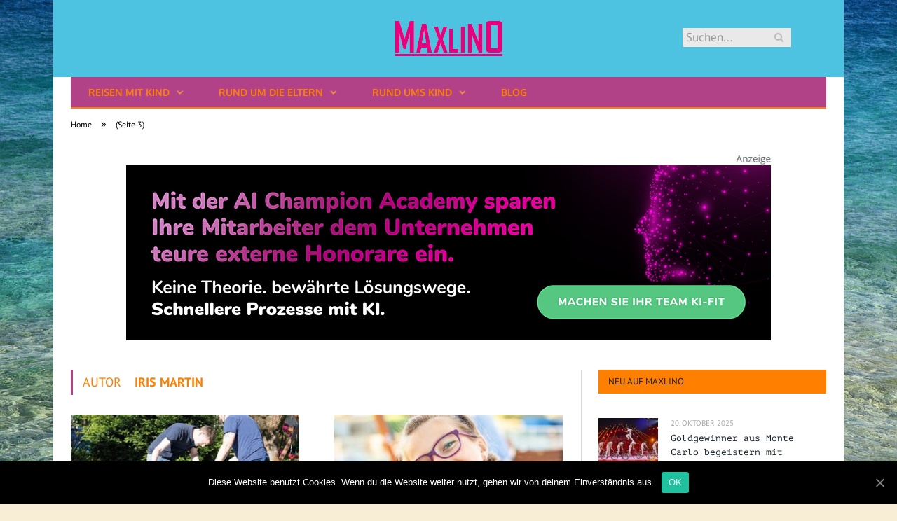

--- FILE ---
content_type: text/html; charset=UTF-8
request_url: https://www.maxlino.de/author/iris-martin/page/3/
body_size: 25130
content:
<!DOCTYPE html>

<!--[if IE 8]> <html class="ie ie8" lang="de-DE"> <![endif]-->
<!--[if IE 9]> <html class="ie ie9" lang="de-DE"> <![endif]-->
<!--[if gt IE 9]><!--> <html lang="de-DE"> <!--<![endif]-->

<head>


<meta charset="UTF-8" />
<title>Iris Martin</title>

 
<meta name="viewport" content="width=device-width, initial-scale=1" />
<meta http-equiv="X-UA-Compatible" content="IE=edge" />
<link rel="pingback" href="https://www.maxlino.de/xmlrpc.php" />
	
<link rel="shortcut icon" href="https://www.maxlino.de/wp-content/uploads/schwarzer-de-favicon.png" />	

	

	<!-- This site is optimized with the Yoast SEO plugin v18.2 - https://yoast.com/wordpress/plugins/seo/ -->
	<meta name="robots" content="index, follow, max-snippet:-1, max-image-preview:large, max-video-preview:-1" />
	<link rel="canonical" href="https://www.maxlino.de/author/iris-martin/page/3/" />
	<link rel="prev" href="https://www.maxlino.de/author/iris-martin/page/2/" />
	<link rel="next" href="https://www.maxlino.de/author/iris-martin/page/4/" />
	<meta property="og:locale" content="de_DE" />
	<meta property="og:type" content="profile" />
	<meta property="og:title" content="Iris Martin" />
	<meta property="og:url" content="https://www.maxlino.de/author/iris-martin/" />
	<meta property="og:site_name" content="Reisen mit Kindern" />
	<meta property="og:image" content="https://www.maxlino.de/wp-content/uploads/iris-martin.jpeg" />
	<meta property="og:image:width" content="96" />
	<meta property="og:image:height" content="96" />
	<meta property="og:image:type" content="image/jpeg" />
	<meta name="twitter:card" content="summary_large_image" />
	<script type="application/ld+json" class="yoast-schema-graph">{"@context":"https://schema.org","@graph":[{"@type":"WebSite","@id":"https://www.maxlino.de/#website","url":"https://www.maxlino.de/","name":"Reisen mit Kindern","description":"Wenn Familien eine Reise tun....","potentialAction":[{"@type":"SearchAction","target":{"@type":"EntryPoint","urlTemplate":"https://www.maxlino.de/?s={search_term_string}"},"query-input":"required name=search_term_string"}],"inLanguage":"de-DE"},{"@type":"ProfilePage","@id":"https://www.maxlino.de/author/iris-martin/page/3/#webpage","url":"https://www.maxlino.de/author/iris-martin/page/3/","name":"Iris Martin","isPartOf":{"@id":"https://www.maxlino.de/#website"},"breadcrumb":{"@id":"https://www.maxlino.de/author/iris-martin/page/3/#breadcrumb"},"inLanguage":"de-DE","potentialAction":[{"@type":"ReadAction","target":["https://www.maxlino.de/author/iris-martin/page/3/"]}]},{"@type":"BreadcrumbList","@id":"https://www.maxlino.de/author/iris-martin/page/3/#breadcrumb","itemListElement":[{"@type":"ListItem","position":1,"name":"Startseite","item":"https://www.maxlino.de/"},{"@type":"ListItem","position":2,"name":"Alles zum Thema Iris Martin"}]},{"@type":"Person","@id":"https://www.maxlino.de/#/schema/person/b91405621c5201f603f3a0fdc2e2a613","name":"Iris Martin","image":{"@type":"ImageObject","@id":"https://www.maxlino.de/#personlogo","inLanguage":"de-DE","url":"https://www.maxlino.de/wp-content/uploads/iris-martin-96x96.jpeg","contentUrl":"https://www.maxlino.de/wp-content/uploads/iris-martin-96x96.jpeg","caption":"Iris Martin"},"sameAs":["http://www.schwarzer.de"],"mainEntityOfPage":{"@id":"https://www.maxlino.de/author/iris-martin/page/3/#webpage"}}]}</script>
	<!-- / Yoast SEO plugin. -->


<link rel="alternate" type="application/rss+xml" title="Reisen mit Kindern &raquo; Feed" href="https://www.maxlino.de/feed/" />
<link rel="alternate" type="application/rss+xml" title="Reisen mit Kindern &raquo; Kommentar-Feed" href="https://www.maxlino.de/comments/feed/" />
<link rel="alternate" type="application/rss+xml" title="Reisen mit Kindern &raquo; Beiträge nach Iris Martin Feed" href="https://www.maxlino.de/author/iris-martin/feed/" />
<style type="text/css">
img.wp-smiley,
img.emoji {
	display: inline !important;
	border: none !important;
	box-shadow: none !important;
	height: 1em !important;
	width: 1em !important;
	margin: 0 .07em !important;
	vertical-align: -0.1em !important;
	background: none !important;
	padding: 0 !important;
}
</style>
	<link rel='stylesheet' id='wp-block-library-css'  href='https://www.maxlino.de/wp-includes/css/dist/block-library/style.min.css?ver=5.6.2' type='text/css' media='all' />
<link rel='stylesheet' id='ppress-frontend-css'  href='https://www.maxlino.de/wp-content/plugins/wp-user-avatar/assets/css/frontend.min.css?ver=3.2.9' type='text/css' media='all' />
<link rel='stylesheet' id='ppress-flatpickr-css'  href='https://www.maxlino.de/wp-content/plugins/wp-user-avatar/assets/flatpickr/flatpickr.min.css?ver=3.2.9' type='text/css' media='all' />
<link rel='stylesheet' id='ppress-select2-css'  href='https://www.maxlino.de/wp-content/plugins/wp-user-avatar/assets/select2/select2.min.css?ver=5.6.2' type='text/css' media='all' />
<link rel='stylesheet' id='ez-icomoon-css'  href='https://www.maxlino.de/wp-content/plugins/easy-table-of-contents/vendor/icomoon/style.min.css?ver=2.0.16' type='text/css' media='all' />
<link rel='stylesheet' id='ez-toc-css'  href='https://www.maxlino.de/wp-content/plugins/easy-table-of-contents/assets/css/screen.min.css?ver=2.0.16' type='text/css' media='all' />
<style id='ez-toc-inline-css' type='text/css'>
div#ez-toc-container p.ez-toc-title {font-size: 150%;}div#ez-toc-container p.ez-toc-title {font-weight: 500;}div#ez-toc-container ul li {font-size: 100%;}div#ez-toc-container {background: #dddddd;border: 1px solid #b14288;}div#ez-toc-container p.ez-toc-title {color: #b14288;}div#ez-toc-container ul.ez-toc-list a {color: #b14288;}div#ez-toc-container ul.ez-toc-list a:hover {color: #b14288;}div#ez-toc-container ul.ez-toc-list a:visited {color: #b14288;}
</style>
<link rel='stylesheet' id='smartmag-fonts-css'  href='//www.maxlino.de/wp-content/uploads/sgf-css/font-e146ee12e4f034ae0b62a3e96812e4e0.css' type='text/css' media='all' />
<link rel='stylesheet' id='smartmag-core-css'  href='https://www.maxlino.de/wp-content/themes/smart-mag/style.css?ver=3.4.0' type='text/css' media='all' />
<link rel='stylesheet' id='smartmag-responsive-css'  href='https://www.maxlino.de/wp-content/themes/smart-mag/css/responsive.css?ver=3.4.0' type='text/css' media='all' />
<link rel='stylesheet' id='smartmag-font-awesome-css'  href='https://www.maxlino.de/wp-content/themes/smart-mag/css/fontawesome/css/font-awesome.min.css?ver=3.4.0' type='text/css' media='all' />
<link rel='stylesheet' id='cookie-notice-front-css'  href='https://www.maxlino.de/wp-content/plugins/cookie-notice/includes/../css/front.min.css?ver=5.6.2' type='text/css' media='all' />
<link rel='stylesheet' id='smartmag-skin-css'  href='https://www.maxlino.de/wp-content/themes/smart-mag/css/skin-light.css?ver=5.6.2' type='text/css' media='all' />
<style id='smartmag-skin-inline-css' type='text/css'>
@font-face {
	font-family: "PT Mono";
	font-weight: 400;
	font-style: normal;
	src: local('PT Mono'), local('PTMono-Regular'), url(//www.maxlino.de/wp-content/uploads/sgf-css/9oRONYoBnWILk-9AnC8zM_HxEck.woff2) format('woff2'), url(//www.maxlino.de/wp-content/uploads/sgf-css/9oRONYoBnWILk-9AnC8zNQ.woff) format('woff');
	unicode-range: U+0000-00FF, U+0131, U+0152-0153, U+02BB-02BC, U+02C6, U+02DA, U+02DC, U+2000-206F, U+2074, U+20AC, U+2122, U+2191, U+2193, U+2212, U+2215, U+FEFF, U+FFFD;
}
@font-face {
	font-family: "Oxygen";
	font-weight: 700;
	font-style: normal;
	src: local('Oxygen Bold'), local('Oxygen-Bold'), url(//www.maxlino.de/wp-content/uploads/sgf-css/2sDcZG1Wl4LcnbuCNWgzaGW5Kb8VZA.woff2) format('woff2'), url(//www.maxlino.de/wp-content/uploads/sgf-css/2sDcZG1Wl4LcnbuCNWgzaGW_.woff) format('woff');
	unicode-range: U+0000-00FF, U+0131, U+0152-0153, U+02BB-02BC, U+02C6, U+02DA, U+02DC, U+2000-206F, U+2074, U+20AC, U+2122, U+2191, U+2193, U+2212, U+2215, U+FEFF, U+FFFD;
}
@font-face {
	font-family: "PT Sans";
	font-weight: 400;
	font-style: normal;
	src: local('PT Sans'), local('PTSans-Regular'), url(//www.maxlino.de/wp-content/uploads/sgf-css/jizaRExUiTo99u79D0KExcOPIDU.woff2) format('woff2'), url(//www.maxlino.de/wp-content/uploads/sgf-css/jizaRExUiTo99u79D0KEww.woff) format('woff');
	unicode-range: U+0000-00FF, U+0131, U+0152-0153, U+02BB-02BC, U+02C6, U+02DA, U+02DC, U+2000-206F, U+2074, U+20AC, U+2122, U+2191, U+2193, U+2212, U+2215, U+FEFF, U+FFFD;
}
@font-face {
	font-family: "PT Sans";
	font-weight: 400;
	font-style: normal;
	src: local('PT Sans'), local('PTSans-Regular'), url(//www.maxlino.de/wp-content/uploads/sgf-css/jizaRExUiTo99u79D0KExcOPIDU.woff2) format('woff2'), url(//www.maxlino.de/wp-content/uploads/sgf-css/jizaRExUiTo99u79D0KEww.woff) format('woff');
	unicode-range: U+0000-00FF, U+0131, U+0152-0153, U+02BB-02BC, U+02C6, U+02DA, U+02DC, U+2000-206F, U+2074, U+20AC, U+2122, U+2191, U+2193, U+2212, U+2215, U+FEFF, U+FFFD;
}
@font-face {
	font-family: "PT Sans";
	font-weight: 700;
	font-style: normal;
	src: local('PT Sans Bold'), local('PTSans-Bold'), url(//www.maxlino.de/wp-content/uploads/sgf-css/jizfRExUiTo99u79B_mh0O6tLR8a8zI.woff2) format('woff2'), url(//www.maxlino.de/wp-content/uploads/sgf-css/jizfRExUiTo99u79B_mh0O6tKw.woff) format('woff');
	unicode-range: U+0000-00FF, U+0131, U+0152-0153, U+02BB-02BC, U+02C6, U+02DA, U+02DC, U+2000-206F, U+2074, U+20AC, U+2122, U+2191, U+2193, U+2212, U+2215, U+FEFF, U+FFFD;
}


::selection { background: #FF7F00; }

::-moz-selection { background: #FF7F00; }

.top-bar, .post-content .modern-quote, .mobile-head { border-top-color: #FF7F00; }

.main-color,
.trending-ticker .heading,
.nav-light .menu > li:hover > a,
.nav-light .menu > .current-menu-item > a,
.nav-light .menu > .current-menu-parent > a,
.nav-light .menu li li:hover,
.nav-light .menu li li.current-menu-item,
.nav-light .mega-menu .sub-nav li:hover,
.nav-light .menu .sub-nav li.current-menu-item,
.nav-light .menu li li:hover > a,
.nav-light .menu li li.current-menu-item > a,
.nav-light .mega-menu .sub-nav li:hover > a,
.nav-light .menu .sub-nav li.current-menu-item > a,
.nav-light-search .active .search-icon,
.nav-light-search .search-icon:hover,
.breadcrumbs .location,
.gallery-title,
.section-head.prominent,
.recentcomments .url,
.block.posts .fa-angle-right,
.news-focus .section-head,
.focus-grid .section-head,
.post-meta-b .posted-by a,
.post-content a,
.main-stars,
.main-stars span:before,
.related-posts .section-head,
.comments-list .bypostauthor .comment-author a,
.error-page .text-404,
a.bbp-author-name { color: #FF7F00; }

.navigation .menu > li:hover > a,
.navigation .menu > .current-menu-item > a,
.navigation .menu > .current-menu-parent > a,
.navigation .menu > .current-menu-ancestor > a,
.block-head,
.tabbed .tabs-list .active a,
.comment-content .reply,
.sc-tabs .active a,
.nav-dark-b { border-bottom-color: #FF7F00; }

.main-featured .cat,
.main-featured .pages .flex-active,
.main-pagination .current,
.main-pagination a:hover,
.block-head .heading,
.cat-title,
.post .read-more a,
.rate-number .progress,
.listing-meta .rate-number .progress,
.review-box .overall,
.review-box .bar,
.post-pagination > span,
.button,
.sc-button-default:hover,
.drop-caps { background: #FF7F00; }

.nav-search .search-icon:hover,
.nav-search .active .search-icon { border-color: #FF7F00; }

.modal-header .modal-title,
.highlights h2:before,
.post-header .post-title:before,
.review-box .heading,
.main-heading,
.page-title,
.entry-title,
div.bbp-template-notice,
div.indicator-hint,
div.bbp-template-notice.info,
.post-content .wpcf7-not-valid-tip { border-left-color: #FF7F00; }

@media only screen and (max-width: 799px) { .navigation .mobile .fa { background: #FF7F00; } }

.mobile-head { border-top-color: #FF7F00; }


h1,
h2,
h3,
h4,
h5,
h6,
.posts-list .content > a,
.block.posts a,
.gallery-block .carousel .title a,
.navigate-posts .link,
.list-timeline .posts article,
.bbpress.single-topic .main-heading,
#bbpress-forums .bbp-topic-title,
#bbpress-forums .bbp-forum-title { font-family: "PT Mono", Georgia, serif; }
.navigation .menu { font-family: "Oxygen", Arial, sans-serif; font-weight: 700;  }
.post-header h1, .post-content h1, .post-content h2, .post-content h3, .post-content h4, .post-content h5, .post-content h6 { font-family: "PT Sans", Arial, sans-serif; font-weight: normal; }
body,
.gallery-title,
.section-head,
.block-head,
.modal-header .modal-title,
h3.gallery-title,
.modern-quote cite,
.comment-respond small,
.main-heading,
.page-title,
.entry-title,
.main .sidebar .widgettitle,
.tabbed .tabs-list,
.main-footer .widgettitle { font-family: "PT Sans", Arial, sans-serif; }
.post-content { font-family: "PT Sans", Arial, sans-serif; font-weight: normal;font-size: 18px;  }
.highlights .excerpt, .listing-alt .content .excerpt { font-family: "PT Sans", Arial, sans-serif; font-weight: normal;font-size: 20px;  }
body, body.boxed { background-color: #f8eed5;; }

.top-bar, .top-bar.dark { background-color: #b14288;; }

.navigation { background-color: #B14288;; }

@media only screen and (max-width: 799px) { .navigation .menu > li:hover > a, .navigation .menu > .current-menu-item > a, 
.navigation .menu > .current-menu-parent > a { background-color: #B14288;; } }

.navigation.sticky { background: rgb(177,66,136); background: rgba(177,66,136, 0.9);; }

.navigation .menu > li:hover, .navigation .menu li li:hover, .navigation .menu li li.current-menu-item,
.navigation .mega-menu .sub-nav li:hover, .navigation .menu .sub-nav li.current-menu-item { background-color: #D22162;; }

@media only screen and (max-width: 799px) { .navigation .menu > li:hover > a, .navigation .menu > .current-menu-item > a, 
.navigation .menu > .current-menu-parent > a, .navigation .mega-menu.links > li:hover,
.navigation .menu > .current-menu-ancestor > a, .navigation .menu li.active { background-color: #D22162;; } }

.navigation { border-color: #FF7F00;; }

.navigation .menu > li li a, .navigation .mega-menu.links > li > a, .navigation .mega-menu.links > li li a,
.mega-menu .posts-list .content, .navigation .mega-menu .sub-nav li a { border-color: #542f4e;; }

@media only screen and (max-width: 799px) { .navigation .menu li a { border-color: #542f4e;; } }

.navigation .mega-menu, .navigation .menu ul { background-color: #D22162;; }

@media only screen and (max-width: 799px) { .navigation .mega-menu.links > li:hover { background-color: #D22162;; } }

.navigation a, .mega-menu .heading, .mega-menu .featured h2 a { color: #ff7f00;; }

h1, h2, h3, h4, h5, h6 { color: #FF7F00; }

.post-content h1, .post-content h2, .post-content h3, .post-content h4, .post-content h5, .post-content h6 { color: #FF7F00; }

.post-content a { color: #b14288; }

.mega-menu .heading, .navigation .mega-menu.links > li > a { border-color: #542f4e;; }

.main-footer { background-color: #b14288; background-image: none;; }

.main-footer .widgettitle { color: #ffffff; }

.main-footer, .main-footer .widget { color: #f8eed5; }

.main-footer .widget a { color: #f8eed5; }

body { background-image: url(https://www.maxlino.de/wp-content/uploads/abstract-2384_1280.jpg);;background-repeat: no-repeat; background-attachment: fixed; background-position: center center; -webkit-background-size: cover; -moz-background-size: cover;-o-background-size: cover; background-size: cover; }

body.boxed { background-image: url(https://www.maxlino.de/wp-content/uploads/abstract-2384_1280.jpg);;background-repeat: no-repeat; background-attachment: fixed; background-position: center center; -webkit-background-size: cover; -moz-background-size: cover;-o-background-size: cover; background-size: cover; }

.main-featured { background-color: #949697; background-image: none;; }

.post-content h1 { font-size: 28px;; }

.post-content h2 { font-size: 26px;; }

.post-content h3 { font-size: 24px;; }

.post-content h4 { font-size: 22px;; }

.post-content h5 { font-size: 20px;; }

.post-content h6 { font-size: 18px;; }

.post-content { color: #b14288; }

.highlights .excerpt, .listing-alt .content .excerpt { color: #b14288; }

.post-content a:hover { color: #ff7f00; }

.main .sidebar .widgettitle, .tabbed .tabs-list { background-color: #ff7f00;; }

.lower-foot { background-color: #af0370; }

.lower-foot { color: #f8eed5; }

.lower-foot a { color: #f8eed5; }


.cat-282, 
.cat-title.cat-282,
.block-head.cat-text-282 .heading { 
	background: #8224e3;
}

.block-head.cat-text-282 {
	border-color: #8224e3;
}
				
.cat-text-282, .section-head.cat-text-282 { color: #8224e3; }
				 

.navigation .menu > .menu-cat-282:hover > a, .navigation .menu > .menu-cat-282.current-menu-item > a, .navigation .menu > .menu-cat-282.current-menu-parent > a {
	border-bottom-color: #8224e3;
}


.cat-283, 
.cat-title.cat-283,
.block-head.cat-text-283 .heading { 
	background: #dd3333;
}

.block-head.cat-text-283 {
	border-color: #dd3333;
}
				
.cat-text-283, .section-head.cat-text-283 { color: #dd3333; }
				 

.navigation .menu > .menu-cat-283:hover > a, .navigation .menu > .menu-cat-283.current-menu-item > a, .navigation .menu > .menu-cat-283.current-menu-parent > a {
	border-bottom-color: #dd3333;
}


.cat-284, 
.cat-title.cat-284,
.block-head.cat-text-284 .heading { 
	background: #1e73be;
}

.block-head.cat-text-284 {
	border-color: #1e73be;
}
				
.cat-text-284, .section-head.cat-text-284 { color: #1e73be; }
				 

.navigation .menu > .menu-cat-284:hover > a, .navigation .menu > .menu-cat-284.current-menu-item > a, .navigation .menu > .menu-cat-284.current-menu-parent > a {
	border-bottom-color: #1e73be;
}


.cat-2, 
.cat-title.cat-2,
.block-head.cat-text-2 .heading { 
	background: #81d742;
}

.block-head.cat-text-2 {
	border-color: #81d742;
}
				
.cat-text-2, .section-head.cat-text-2 { color: #81d742; }
				 

.navigation .menu > .menu-cat-2:hover > a, .navigation .menu > .menu-cat-2.current-menu-item > a, .navigation .menu > .menu-cat-2.current-menu-parent > a {
	border-bottom-color: #81d742;
}


.cat-3, 
.cat-title.cat-3,
.block-head.cat-text-3 .heading { 
	background: #dd3333;
}

.block-head.cat-text-3 {
	border-color: #dd3333;
}
				
.cat-text-3, .section-head.cat-text-3 { color: #dd3333; }
				 

.navigation .menu > .menu-cat-3:hover > a, .navigation .menu > .menu-cat-3.current-menu-item > a, .navigation .menu > .menu-cat-3.current-menu-parent > a {
	border-bottom-color: #dd3333;
}


.cat-285, 
.cat-title.cat-285,
.block-head.cat-text-285 .heading { 
	background: #8224e3;
}

.block-head.cat-text-285 {
	border-color: #8224e3;
}
				
.cat-text-285, .section-head.cat-text-285 { color: #8224e3; }
				 

.navigation .menu > .menu-cat-285:hover > a, .navigation .menu > .menu-cat-285.current-menu-item > a, .navigation .menu > .menu-cat-285.current-menu-parent > a {
	border-bottom-color: #8224e3;
}


.cat-286, 
.cat-title.cat-286,
.block-head.cat-text-286 .heading { 
	background: #8224e3;
}

.block-head.cat-text-286 {
	border-color: #8224e3;
}
				
.cat-text-286, .section-head.cat-text-286 { color: #8224e3; }
				 

.navigation .menu > .menu-cat-286:hover > a, .navigation .menu > .menu-cat-286.current-menu-item > a, .navigation .menu > .menu-cat-286.current-menu-parent > a {
	border-bottom-color: #8224e3;
}


.cat-287, 
.cat-title.cat-287,
.block-head.cat-text-287 .heading { 
	background: #ea3c93;
}

.block-head.cat-text-287 {
	border-color: #ea3c93;
}
				
.cat-text-287, .section-head.cat-text-287 { color: #ea3c93; }
				 

.navigation .menu > .menu-cat-287:hover > a, .navigation .menu > .menu-cat-287.current-menu-item > a, .navigation .menu > .menu-cat-287.current-menu-parent > a {
	border-bottom-color: #ea3c93;
}


.cat-288, 
.cat-title.cat-288,
.block-head.cat-text-288 .heading { 
	background: #dd3333;
}

.block-head.cat-text-288 {
	border-color: #dd3333;
}
				
.cat-text-288, .section-head.cat-text-288 { color: #dd3333; }
				 

.navigation .menu > .menu-cat-288:hover > a, .navigation .menu > .menu-cat-288.current-menu-item > a, .navigation .menu > .menu-cat-288.current-menu-parent > a {
	border-bottom-color: #dd3333;
}



</style>
<link rel='stylesheet' id='wpgdprc.css-css'  href='https://www.maxlino.de/wp-content/plugins/wp-gdpr-compliance/assets/css/front.min.css?ver=1612966787' type='text/css' media='all' />
<style id='wpgdprc.css-inline-css' type='text/css'>

            div.wpgdprc .wpgdprc-switch .wpgdprc-switch-inner:before { content: 'Ja'; }
            div.wpgdprc .wpgdprc-switch .wpgdprc-switch-inner:after { content: 'Nein'; }
        
</style>
<script type='text/javascript' src='https://www.maxlino.de/wp-includes/js/jquery/jquery.min.js?ver=3.5.1' id='jquery-core-js'></script>
<script type='text/javascript' src='https://www.maxlino.de/wp-includes/js/jquery/jquery-migrate.min.js?ver=3.3.2' id='jquery-migrate-js'></script>
<script type='text/javascript' src='https://www.maxlino.de/wp-content/plugins/wp-user-avatar/assets/flatpickr/flatpickr.min.js?ver=5.6.2' id='ppress-flatpickr-js'></script>
<script type='text/javascript' src='https://www.maxlino.de/wp-content/plugins/wp-user-avatar/assets/select2/select2.min.js?ver=5.6.2' id='ppress-select2-js'></script>
<script type='text/javascript' id='cookie-notice-front-js-extra'>
/* <![CDATA[ */
var cnArgs = {"ajaxUrl":"https:\/\/www.maxlino.de\/wp-admin\/admin-ajax.php","nonce":"bb02d1df3f","hideEffect":"fade","position":"bottom","onScroll":"0","onScrollOffset":"100","onClick":"0","cookieName":"cookie_notice_accepted","cookieTime":"2592000","cookieTimeRejected":"2592000","cookiePath":"\/","cookieDomain":"","redirection":"0","cache":"1","refuse":"0","revokeCookies":"0","revokeCookiesOpt":"automatic","secure":"1"};
/* ]]> */
</script>
<script type='text/javascript' src='https://www.maxlino.de/wp-content/plugins/cookie-notice/includes/../js/front.min.js?ver=2.0.3' id='cookie-notice-front-js'></script>
<link rel="https://api.w.org/" href="https://www.maxlino.de/wp-json/" /><link rel="alternate" type="application/json" href="https://www.maxlino.de/wp-json/wp/v2/users/1001005" /><link rel="EditURI" type="application/rsd+xml" title="RSD" href="https://www.maxlino.de/xmlrpc.php?rsd" />
<link rel="wlwmanifest" type="application/wlwmanifest+xml" href="https://www.maxlino.de/wp-includes/wlwmanifest.xml" /> 
<meta name="generator" content="WordPress 5.6.2" />
	
<!--[if lt IE 9]>
<script src="https://www.maxlino.de/wp-content/themes/smart-mag/js/html5.js" type="text/javascript"></script>
<![endif]-->


<script>
document.querySelector('head').innerHTML += '<style class="bunyad-img-effects-css">.main img, .main-footer img { opacity: 0; }</style>';
</script>
	
 <style>
.listing-alt .meta { margin-top: 0; }
.wp-caption p:empty {display: none;}
.highlights .meta.above { margin-top: 0; }
body.boxed { background-attachment: fixed; }
.boxright { width:35%; float: right; margin-left: 20px; }
.boxleft { width:35%; float: left; margin-right: 20px; }
@media only screen and (min-width: 1400px) {
.boxed .main-wrap { width: 1328px; }
}
.single-post div.main-wrap div.main.wrap.cf div.row { overflow: visible; }
div.a { width: 100%; float:right; height:15px; margin-bottom:20px; }
div.a > img { float: right; height: 15px; }




.post-content > blockquote + * { clear: both; }




.breadcrumbs { line-height: inherit; }
.post-header .post-meta {height:20px;}
.post-header .posted-by .reviewer * { font-weight: 700; color: #b14288; font-size: 1.3em; }
.main-content {float:left !important;}
.main .sidebar {
   border-left: 1px solid transparent;
   border-right: none;
}
div.row { clear: both; }
</style> 
 <style>



div.sde_linkbox { clear: both; border: solid 4px red; padding:3px 6% 3px 35px; background: url(/assets/images/pfeil-rechts-rot.gif) no-repeat 10px 8px; }
div.sde_teaser { float: left; border:none; border-top: 4px solid red; border-bottom: 4px solid red; width:100%; }
div.sde_teaser > a.image, div.sde_teaser > div { float:left; margin:5px 5px 5px 0; background-repeat:no-repeat; margin-right:25px; }
div.sde_teaser > a.image div { float:left; margin:0; margin-right:0; }
div.sde_teaser .headline { display: block; text-decoration: none!important; color: black; font-weight:700; line-height:1.3em;margin:1.5em 0 0.2em 0; font-size:1.3em;}
div.sde_teaser .textcopy { display: block; text-decoration: none!important; color:grey; line-height:1.3em; }
div.sde_teaser .url { display: block; text-decoration: underline; color:green; padding-top:0.5em; }
div.sde_teaser.a300250 { float:none; width:300px; margin-left:10px; border:none; margin-bottom:10px; margin-top:10px; padding-top:20px; }
div.sde_teaser.a300250.marker img { height: 15px; position: relative; top:-30px; /* left:245px; */ }
div.marker img { height: 15px; position: relative; top:-10px; float:right; }
div.sde_teaser.afull.marker img { height: 15px; position: relative; top:-30px; float:right; }
div.sde_teaser.no-border, div.sde_linkbox.no-border { border:none; }
.post-container { overflow:hidden; }
@media only screen and (max-width: 600px) {
div.sde_teaser > div { width:100% !important; margin-bottom:10px; }
div.sde_teaser > .headline { margin-top:0.5em;}
div.sde_teaser > .url { margin-bottom:0.5em;}
}
.post-header .post-meta {height:auto;}
.author-box {margin-top:28px;}
.author-info .avatar { margin-top: 28px; }
.related-posts { margin-top: 30px; }
.comment-form-cookies-consent {visibility:hidden;}
.main-pagination { clear: both; }
.main-heading.prominent, section.news-focus, section.focus-grid { clear:both; }
/* EZ TOC HEADER 2021-04-25-13-30 */
div#ez-toc-container  * { font-family: "Open Sans Condensed (300)", Arial, sans-serif; }
div.ez-toc-title-container { margin: 1.0em 0; }
div#ez-toc-container ul li { margin-bottom: 0.5em; }
div#ez-toc-container { padding: 20px; }
.ez-toc-list li a { font-weight: 700; transition: none; text-decoration: none !important; border-bottom: 1px solid #b14288; }
.ez-toc-list li ul li a { font-weight: 400; } 
div#ez-toc-container ul { padding: 0; }
div#ez-toc-container ul li { margin-left: 20px; margin: 10px 0 5px 0;
list-style: inside url(/assets/images/square-rot.png); }
div#ez-toc-container ul.ez-toc-list a:hover { color: #ffffff; background-color: #4695a9; }
@media print { div#ez-toc-container, div.widebox {page-break-before:always;} }
@media only screen and (max-width: 1128px) {
div#ez-toc-container { padding: 20px 10px; }
div#ez-toc-container ul li { margin-left: 5px; }
}
#recentcomments .comment-author-link { display: block; font-weight: bold; color:#b14288; }
#recentcomments a { display: block; font-style: italic; text-decoration: underline; }
.breadcrumbs { background:#dddddd; color:#b14288; }
.trending-ticker .heading, .breadcrumbs span, .news-focus .heading, .gallery-title, .related-posts .section-head, .news-focus .heading .subcats a.active, .post-content a, .comments-list .bypostauthor .comment-author a, .error-page .text-404, .main-color, .section-head.prominent, .block.posts .fa-angle-right, a.bbp-author-name, .main-stars span:before, .main-stars, .recentcomments .url {
    color:black;
}
.breadcrumbs .location, .breadcrumbs .delim { color:black; }
div.one-third .wp-caption, div.one-third img.size-full ,div.one-fifth .wp-caption, div.one-fifth img.size-full { width: 100% !important; height: auto !important; }
.posts-list .content > a, .posts-list .content p a {margin-top:4px; line-height: 1.615;}
article.post ul li, article.post ol li { margin-bottom: 1.0em; }
article.post ul.short li, article.post ol.short li { margin-bottom: 0; }
article.post ul.red li strong:first-of-type, article.post ol.red li strong:first-of-type { color: red; display: block; }
div.smallbox {
    float:left; 
    background: #b14288;
    border: 1px solid #b14288;
    border-radius: 8px;
    -webkit-box-shadow: 0 1px 1px rgba(0,0,0,.05);
    box-shadow: 0 1px 1px rgba(0,0,0,.05);
    display: table;
    margin-bottom: 1em;
    padding: 10px 10px 30px 10px;
    position: relative;
    width: 305px;
}
div.widebox {
    background:#dddddd;
    border: 1px solid #b14288;
    border-radius: 4px;
    -webkit-box-shadow: 0 1px 1px rgba(0,0,0,.05);
    box-shadow: 0 1px 1px rgba(0,0,0,.05);
    display: table;
    margin-bottom: 5em;
    padding: 10px;
    position: relative;
    width: 680px;
}
div.smallbox.left {clear:both; float:left; margin-right: 20px;}
div.smallbox.wide {width: 660px;}
div.smallbox * {color: white;}
div.smallbox h3 {margin: 0.5em 0; padding-left: 20px; padding-bottom: 0.2em; border-bottom: solid 2px white; color:white;}
div.smallbox li {margin-bottom: 0!important;}
div.pros ul, div.cons ul {list-style-type: none;}
div.cons ul li { list-style-image: url(/assets/images/icon-no.jpg); }
div.pros ul li { list-style-image: url(/assets/images/icon-yes.jpg); }
@media print {
    div#ez-toc-container, div.widebox {page-break-before:always;}
}
@media only screen and (max-width: 799px) {
div.smallbox h3 { margin: 0.5em 0; padding-left: 20px; padding-bottom: 0.2em; border-bottom: solid 2px white; color:white; }
}
@media only screen and (max-width: 1128px) {
div.smallbox, div.smallbox.wide { width: 250px; font-size: 0.9em; }
div.widebox { width: auto; }
div.smallbox.wide > * { padding-left: inherit; }
}
blockquote {
border-radius: 25px !important;
border-left-width: 7px !important;
border-bottom: none !important;
border-color: #FF5722 !important;
background: none !important;
clear: both; float: left;
padding: 40px !important;
margin: 3.0em 0 !important;
}
blockquote h2 { padding-left: 0 !important; border: none !important; margin-top: 0.5em !important; }
blockquote + h2, blockquote + h3 { clear: both; }

blockquote table.data td { background: none !important; }
blockquote h2.center, blockquote h3.center, blockquote h4.center { text-align: center; }
blockquote.h4 { border: none !important; background-color: #fdf7be !important; color: #555555 }
blockquote.h3 { border: dotted 1px white !important; background-color: #cdf4fe !important; color: #555555 }
blockquote.h3 * { color: #037fc3; }
blockquote.h2 { border-left: solid 4px #777777 !important; border-right: solid 4px #777777 !important; background-color: #ff8d7f !important; color: #ffffff; }
blockquote.h1 { border: dashed 8px #4695a9 !important; background-color: #9ecbd7 !important; color: #ffffff; }
blockquote { padding: 20px; padding-bottom: 20px !important; border: none !important; background-color: #9ecbd7 !important; color: #eeeeee !important; clear:both;}
blockquote > p { font-size:1.1em;  }
blockquote > h2,
blockquote > h3,
blockquote > h4 {text-decoration: underline; border: none !important;}

blockquote li { margin-bottom: 1.0em; font-weight: bold; }
blockquote li p { font-weight: bold; color: #eeeeee !important; }
blockquote li a { text-decoration: underline !important; }

blockquote.tafel h2,
blockquote.tafel h3,
blockquote.tafel h4 {margin-top: 0; margin-bottom:2.5em;}
blockquote.tafel {vertical-align:middle; padding:60px 40px 30px 40px; background:#EEF4F6 !important; margin-botton:30px !important;}
blockquote.tafel > ul {list-style-type:none; font-family: "Alike", Arial, sans-serif; letter-spacing:0.03em;}
blockquote.tafel > ul > li {font-size:1.2em; color:#4695a9; line-height:1.8em; text-align:right;}
blockquote.tafel > ul  > li:nth-of-type(1),
blockquote.tafel > ul  > li:nth-of-type(3),
blockquote.tafel > ul  > li:nth-of-type(5),
blockquote.tafel > ul  > li:nth-of-type(7),
blockquote.tafel > ul  > li:nth-of-type(9),
blockquote.tafel > ul  > li:nth-of-type(11),
blockquote.tafel > ul  > li:nth-of-type(13),
blockquote.tafel > ul  > li:nth-of-type(15) {color:black; margin-bottom:0 !important; text-align:left;}
blockquote.tafel.liste > ul  > li {margin-bottom:1.0em !important; text-align:left;}
blockquote.tafel.zitat > ul  > li:nth-of-type(2) {font-size: 0.8em;}


/* von SCHM */
blockquote div { background-color: white; padding:20px; color: #b14288;  }
blockquote div * { color: #b14288 !important; }
blockquote { padding: 20px !important; font-size:1.2em; clear:both;}
blockquote li { color: #b14288 !important; margin-top: 0.5em; margin-bottom: 0.5em; }
blockquote li * { color: #b14288 !important; }



/*
ul.numbered-box > li > div > div.wp-caption,
ul.numbered-box > li > div > div.wp-caption a,
ul.numbered-box > li > div > div.wp-caption a img,
 { width: 100% !important; }

ul.numbered-box > li > div > div.wp-caption p.wp-caption-text
 { width: 100% !important; }
*/

ul.numbered-box {
    margin-left: 0;
    margin-top: 4.0em;
    margin-bottom: 4.0em;
    padding-left: 0;
    counter-reset: custom-counter;
}
ul.numbered-box > li > div > p:first-of-type { float: left; }
ul.numbered-box > li > div img {
	border: solid 2.5px #b14288;
	padding: 2px;
	float: left; margin: 0 20px 5px 0;
	box-sizing: border-box;
}
ul.numbered-box > li > div div.wp-caption {
	width:inherit!important;
}

ul.numbered-box > li > div p:empty { display:none; }

ul.numbered-box > li {
    list-style: none;
    clear: both;
    float: left;
}
ul.numbered-box > li > div {
    float: left;
    margin-top: 0;
    margin-bottom: 1rem;
    list-style: none;
    min-height: 2.5rem;
    padding-left: 5rem;
}


ul.numbered-box > li::before {
    counter-increment: custom-counter;
    content: counter(custom-counter);
    display: flex;
    align-items: center;
    justify-content: center;
    position: absolute;
    left: 20px;
    font-weight: 600;
    font-size: 1.25rem;
    color: #b14288;
    background-color: #ffffff;
    text-align: center;
    width: 2.5rem;
    height: 2.5rem;
    border-radius: 100%;
    border: 2px solid #b14288;
    line-height: 1rem;
}
blockquote ul.numbered-box li::before {
    left: 30px;
}

ul.numbered-box > li > div > ul,
ul.numbered-box > li > div > ol,
ul.numbered-box > li > div > p {
	float:left; 
	clear:both; 
	width:100%;
}

ul.numbered-box > li > div > h2,
ul.numbered-box > li > div > h3,
ul.numbered-box > li > div > h4,
ul.numbered-box > li > div > h5,
ul.numbered-box > li > div > h6 {
	width: 100%;
	float:left; 
	clear:both; 
	margin-top: 0em;
	padding-top: 0.5em;
	line-height: 1.25em;
	color: #b14288;
}


ul.numbered-box.w330 > li > div h2,
ul.numbered-box.w330 > li > div h3,
ul.numbered-box.w330 > li > div h4,
ul.numbered-box.w330 > li > div h5,
ul.numbered-box.w330 > li > div h6,
ul.numbered-box.w330 > li > div p {
	float:none;
	clear:inherit;
	margin-left: 330px; 
}

ul.numbered-box.w250 > li > div h2,
ul.numbered-box.w250 > li > div h3,
ul.numbered-box.w250 > li > div h4,
ul.numbered-box.w250 > li > div h5,
ul.numbered-box.w250 > li > div h6,
ul.numbered-box.w250 > li > div p {
	float:none;
	clear:inherit;
	margin-left: 250px; 
}
ul.numbered-box.w330 li > div > img { margin: 0 20px 45px 0; }

@media only screen and (max-width: 799px) {

ul.numbered-box > li > div > h2:first-of-type, 
ul.numbered-box > li > div > h3:first-of-type, 
ul.numbered-box > li > div > h4:first-of-type, 
ul.numbered-box > li > div > h5:first-of-type, 
ul.numbered-box > li > div > h6:first-of-type 
	{ clear: left; }

ul.numbered-box.w330 > li > div h2,
ul.numbered-box.w330 > li > div h3,
ul.numbered-box.w330 > li > div h4,
ul.numbered-box.w330 > li > div h5,
ul.numbered-box.w330 > li > div h6,
ul.numbered-box.w330 > li > div p {
	margin-left: 0; 
}

}

*:before, *:after {
    box-sizing: border-box;
}

ul.numbered-box + * { clear: both; }
table.data .subheadline,
table.data.zeilentitel  td:first-of-type { color:#FF5722; font-weight: 700; }
table.center td, table.center th { text-align: center; }
table.data { margin: 10px 0 30px 0; }
table.data caption { font-weight: 700; padding: 10px 10px 5px 10px; color:#b14288; font-size: 1.3em; }
table.data caption small { font-size: 0.7em; line-height: 0.8em; }
table.data td, table.data th { padding: 10px 10px 10px 10px; }
table.data td.subheadline { padding: 18px 10px 2px 10px; border-bottom: 2px solid #FF5722; border-left:none; border-right: none; }
table.data .tdleft { text-align:left; }
table.data .tdcenter { text-align:center; }
table.data .tdright { text-align:right; }
table.data td.quelle { font-size: 0.7em; border: none; background: none; }
table.data { width: 100%; border: solid 1px #FFFFFF !important; border-collapse: unset; }
table.data th { color:#FFFFFF; background:#b14288; }
table.data th.nobr, table.data td.nobr {white-space: nowrap;}
div.tablewrap { overflow-x:auto; }
div.tablewrap > p { display: none; }
sup { font-size: small; vertical-align: super; }
.teaser h2 span, .teaser h2 a { font-weight: bold; color:#b14288 !important; } 
.notoc { display:none!important; }
.teaser li {color:#b14288;} 
.teaser h2 { padding-left:0; font-weight: normal; margin: 10px; text-align: center; border:none; }
.teaser h3 { color: white; margin-bottom:0.5em; border-bottom: solid 1px white; padding-bottom: 1.0em; }
.teaser div * { font-size: 1.0em; line-height: 1.3em;}
.teaser { float: right; width: 210px; padding:0px; margin-bottom: 30px;  margin-left: 20px; }
@media only screen and (max-width: 799px) {
.teaser { width: 100%; margin-left: 0; }
}
.teaser ul { margin-left: 20px; margin-bottom: 1.857em; }
.teaser ul li { color:inherit !important; margin-bottom:0.6em;}
.teaser a { color:white; text-decoration: underline; }
.teaser a:hover { color:#b14288; }
.teaser p, .teaser ul li { color: white !important; }
.teaser div { background:black; padding:10px; border:none; }
.rev_slider ul { margin-left:0!important; }












hr.trenner, hr.image {
	height: 1.25em;
	background: #e8e8e8;
	width: 100%;
	clear: both;
}
.related-posts .highlights h2 a { font-size:20px; font-weight:700; hyphens:auto; max-height:6.5em; display:block; overflow:hidden; }
.related-posts .highlights > article { border-bottom: none; }
.related-posts .highlights .meta.above { display: none; }
.related-posts .highlights h2:before { border:none; }
.related-posts .highlights h2 { padding-left: 0; }
.related-posts .highlights > article { margin-bottom: 2em; }
section.related-posts { border-top: solid 4px #777; padding-top:30px; }
@media only screen and (max-width: 767px) { .related-posts article { width: 100%!important; } }
.list-timeline article .post-title { font-size:1.4em; line-height:1.3em; padding-top:3px; margin-bottom:10px; font-weight:600; }
.list-timeline { margin-top:14px; float:left; width:100%; }
.list-timeline article { min-height:50px; border-bottom: solid 1px darkgrey; }
.list-timeline article time { display:inline; }
.list-timeline article time span.tag { float:left; height:50px; width:54px; text-align:right; font-size:3.5em; line-height:1em; margin-right:10px; }
.list-timeline article time span.monat-jahr { float:left; height:50px; font-size:1.1em; line-height:1.1em; padding-top:5px; }
.list-timeline .heading { text-transform: none; color:#606569; }
section.news-focus .highlights .excerpt { font-size:1.3em; }
section.focus-grid .highlights .excerpt { font-size:1.3em; }
section.blog { overflow:hidden; }
section.blog .listing-alt .meta { text-transform:none; }
section.blog .listing-alt time { text-transform:none; }
section.blog .listing-alt .excerpt p { letter-spacing:1px; }
section.blog .listing-alt .excerpt .read-more { margin: 15px 30px 0 30px; float:right; }
section.blog .listing-alt .excerpt .read-more a { padding: 6px 10px 4px 10px; letter-spacing:1px; }
.highlights > article .excerpt { border-bottom: none;}
.focus-grid .highlights article, .news-focus .highlights article { margin-bottom:30px; }
.highlights .cat-title, .cat { background:#b14288 !important; color:black; }
.highlights > article { border-bottom: 1px solid #d9d9d9; }
.post-content h1, .post-content h2, .post-content h3, .post-content h4, .post-content h5, .post-content h6 { margin-top: 2.5em; margin-bottom: 0.5em; font-weight: bold; }
.post-content .wp-caption-text { width:100%; margin-bottom: inherit; font-size: 0.6em; position: relative; top:-5px; text-align: left; padding: 0 10px; float:left; }
.page .row a, article.post a, .post-content a { text-decoration:underline; }
.featured-grid time { display: none !important; }
.post-content h2 { padding-left: 15px; border-left: solid 8px #b14288 }
.post-content h3 { color:#FF5722; }
#main-head header img.logo-image { margin-top:22px; }
#main-head .wrap { background-image: url(/assets/images/von-schwarzer-de-230x20.png); background-repeat: no-repeat; background-position: right 1px; background-size: 210px; }
.section-head {background:#dddddd; color:#b14288; border-top: 1px solid #b14288; border-bottom: 1px solid #b14288; }
h1.post-title, .highlights h2 a, .highlights li .content a { color:#b14288; }
.highlights h2 { font-size: 16px; }
.post-content .wpcf7-not-valid-tip, .main-heading, .review-box .heading, .post-header .post-title:before, .highlights h2:before, div.bbp-template-notice, div.indicator-hint, div.bbp-template-notice.info, .modal-header .modal-title, .entry-title, .page-title {border-left-color:#b14288;}
.posts-list .content > a { margin-bottom: 0.1em; }
.highlights .excerpt { margin-top: 0; }
.listing-alt .content .excerpt { margin-top: 0; }
.main-content > article { margin-bottom: 30px;  }
.main-footer, .main-footer * { background: #000; }
.lower-foot, .lower-foot * { background: #000; color: white; }
.main-footer .widget li { border-bottom: 1px solid #d9d9d9; }
div.footer-content { text-align: left; }
.main-footer .widget a, .main-footer .widget h3 { text-decoration: none; color:inherit; }
.lower-foot .widgets a { text-decoration: none; color:inherit; }
	div.main-head header { min-height:0; height:0; }
@media (min-width: 600px) {
	.top-bar-content { padding:0; min-height: 110px; }
	body.home .top-bar-content { min-height: 300px; }
	.top-bar { min-height: 110px; border:none; background: url('/assets/images/domain/maxlino.de-header-bg.jpg' ) no-repeat center top; background-size: 1328px 110px; }
	body.home .top-bar { min-height: 300px; border:none; background: url('/assets/images/domain/maxlino.de-header-bg-start.jpg' ) no-repeat center top; background-size: 1328px 300px; }
}
@media (max-width: 600px) {
	.top-bar-content { padding:0; min-height: 110px; }
	.top-bar { min-height: 110px; border:none; background: #4DC3E1 url('/assets/images/domain/maxlino.de-header-bg-600.png' ) no-repeat left top; background-size: 360px 110px; }
}
	.top-bar .search { margin-right:50px; margin-top:40px; }
	.top-bar .search input { font-size:1.2em; line-height:1.5em; padding:0.1em 0.3em; }
	.top-bar .rootlink { float:left; width:800px; height:100px; }
	.top-bar .rootlink * { width:100%; height:100%; }
	.top-bar .search { margin-right:50px; margin-top:40px; }
.breadcrumbs { background: none; padding: 14px 0; }
.breadcrumbs .location { display: none; }
.box { -webkit-backface-visibility: hidden; backface-visibility: hidden; border-radius: 1.8rem; overflow: hidden; position: relative; padding: 1rem 1rem 0 1rem; }
.block-tipps .box { overflow: visible; }
@media (min-width: 550px) {.box { padding: 2rem 2rem 1rem 2rem; }}
@media (min-width: 768px) {.box { padding: 3rem 3rem 2rem 3rem; }}
@media (min-width: 1024px) {.box { padding: 4rem 4rem 3rem 4rem; }}

.box .box-symbol svg * { stroke:#007E9D; }
.box .box-symbol svg { height:3rem; width:3rem; }
.box .box-symbol { 
    background:#D6E9EE; 
    -webkit-box-align: center;
    -ms-flex-align: center;
    -webkit-box-pack: center;
    -ms-flex-pack: center;
    -webkit-box-flex: 0;
    align-items: center;
    border-radius: 50%;
    display: -webkit-box;
    display: -ms-flexbox;
    display: flex;
    -ms-flex: 0 0 5rem;
    flex: 0 0 5rem;
    height: 5rem;
    width: 5rem;
   justify-content: center;
    left: 50%;
    overflow: hidden;
    padding: 1rem;
    position: absolute;
    top: 0;
    -webkit-transform: translate(-50%,-50%) scale(1);
    transform: translate(-50%,-50%) scale(1);
    -webkit-transition: -webkit-transform .25s cubic-bezier(.5,-.5,.21,1.5) .5s;
} 

.header-content .box-symbol svg * { stroke:#007E9D; }
.header-content .box-symbol svg { height:15rem; width:15rem; }
.header-content .box-symbol { 
	background:#D6E9EE; 
	-webkit-box-align: center;
	-ms-flex-align: center;
	-webkit-box-pack: center;
	-ms-flex-pack: center;
	-webkit-box-flex: 0;
	align-items: center;
	display: -webkit-box;
	display: -ms-flexbox;
	display: flex;
	-ms-flex: 0 0 5rem;
	flex: 0 0 5rem;
	height: 20rem;
 	width: 20rem;
	justify-content: center;
	overflow: hidden;
	padding: 1rem;
	position: absolute;
	left: 200px;
	top:200px;
	-webkit-transform: translate(-50%,-50%) scale(1);
	transform: translate(-50%,-50%) scale(1);
	-webkit-transition: -webkit-transform .25s cubic-bezier(.5,-.5,.21,1.5) .5s;
} 

.box-angebot { -webkit-box-orient: vertical; -webkit-box-direction: normal; -webkit-box-align: center; -ms-flex-align: center; align-items: center; color: #fff; cursor: pointer; -ms-flex-direction: column; flex-direction: column; margin: 0 1px; max-width: 19.4rem; padding: 0; width: 100%; }

.box-angebot .box-inhalt { -webkit-box-orient: vertical; -webkit-box-direction: normal; border-radius: 0 0 3.2rem 3.2rem; -webkit-box-sizing: border-box; box-sizing: border-box; display: -webkit-box; display: -ms-flexbox; display: flex; -ms-flex-direction: column; flex-direction: column; min-height: 6.5rem; padding: 1.7rem 1.6rem 1.5rem; width: 100%; }
.box-angebot .box-inhalt * { margin:auto; margin-top:0; text-align:center; }
.box-angebot { text-decoration:none!important; }

.grid { grid-gap: 3.2rem 1.6rem; grid-gap: 10px; display: grid; margin: 0; max-width: 100vw; }
@media (max-width: 549px) {.grid { grid-template-columns: repeat(1,minmax(0,1fr)); }}
@media (min-width: 550px) {.grid { grid-template-columns: repeat(2,minmax(0,1fr)); }}
@media (min-width: 768px) {.grid { grid-template-columns: repeat(3,minmax(0,1fr)); }}
@media (min-width: 1024px) {.grid { grid-template-columns: repeat(4,minmax(0,1fr)); }}

.featured-grid .grid { display:block; .grid-template-columns: inherit; }

section.block-links { margin-bottom:1.5em; }
.block-links .grid .box-angebot { background-color: #D6E9EE; color: #007E9D; margin:auto; }
.block-links .grid .box-angebot:hover { background-color: #007E9D; color: white; text-decoration:underline; }
.block-links .grid { grid-gap: 20px; grid-auto-rows: 1fr; }

.block-tipps { margin:3rem 0; max-width:100%; }
@media (min-width: 1024px) {.block-tipps { max-width: 700px; }}

.block-tipps .box-tipp { margin:auto;  }
.block-tipps .box-tipp .button { margin-right:10px; border-radius: 2.0rem; font-weight:700; margin-bottom:3.0em; }
.block-tipps .box-tipp .headline { margin-top:0; }
.block-tipps .box-tipp .liste { margin-bottom:1.0em; }
.block-tipps .box-tipp .fliesstext, .block-idee .box-tipp li { line-height:1.5em; margin-bottom:1.0em; clear:both; }
.block-tipps .box-tipp .bottom0 { margin-bottom:1.0em; }
.block-tipps .box-tipp .fliesstext, .block-info .box-tipp li { line-height:1.5em; }
.block-tipps .box-tipp h2, .block-tipps .box-tipp h3 { font-weight:700; }

.block-tipps .box-tipp figure figcaption {color:#777;font-size:0.5em;position:relative;top:-3.7em;float:right;background-color:#eee;padding:0 5px;opacity:0.6;}

.block-tipps.block-info .box-tipp { background-color: #F1F1F1; color: #007E9D; }
.block-tipps.block-info .box-tipp h2, .block-tipps.block-info .box-tipp h3 { color: #007E9D; }
.block-tipps.block-info .box-tipp .button { background-color: #007E9D; color:#FFFFFF; }
.block-tipps.block-info .box-tipp .button:hover { background-color: #D6E9EE; color:#007E9D; }
.block-tipps.block-info .box-tipp .fliesstext, .block-info .box-tipp li { color:black; }
.block-tipps.block-info .box .box-symbol svg * { stroke:#D6E9EE; }
.block-tipps.block-info .box .box-symbol { background:#007E9D;  }

.block-tipps.block-idee .box-tipp { background-color: #007E9D; color: #FFFFFF; }
.block-tipps.block-idee .box-tipp h2, .block-tipps.block-idee .box-tipp h3 { color: #FFFFFF; }
.block-tipps.block-idee .box-tipp .button { background-color: #D6E9EE; color:#007E9D; }
.block-tipps.block-idee .box-tipp .button:hover { background-color: #007E9D; color:#D6E9EE; }


.block-header { background-color: #007E9D; color:#FFFFFF; padding: 30px 0;}
/* @media (min-width: 550px) {.block-header { padding: 2rem 2rem 1rem 2rem; }} */

.block-header { width:calc(100% + 50px); position:relative; left:-25px; margin-bottom:20px; }
.block-header .header-content { margin: 0 25px 0 25px; }
.header-content .box-symbol { display:none; }
@media (min-width:  768px) {.block-header .header-content { margin: 0 25px 0 50px; } }
@media (min-width: 1128px) {.block-header { width:1128px; position:relative; left:-25px; }  .block-header .header-content { margin: 0 25px 0 400px; min-height:355px; } .header-content .box-symbol { display:flex; } }
@media (min-width: 1400px) {.block-header { width:1328px; position:relative; left:-125px; } }
.page .main > .row, .page .main .post-wrap > .row { overflow: visible; }

.block-header .header-content { color:#D6E9EE; }
.block-header .header-content .headline { margin-top:0;  color:#D6E9EE!important; }
.block-header .header-content h2, .block-header .header-content h3, .block-header .header-content h4 { color:#D6E9EE; border-left:none; margin-left:0; padding-left:0;}
.block-header .header-content .button { margin-right:10px; border-radius: 2.0rem; background-color: #D6E9EE; color:#007E9D; font-weight:700; margin-bottom:0.5em; }
.block-header .header-content .button:last-child { margin-bottom:3.0em; }
.block-header .header-content .button:hover { background-color: #007E9D; color:#D6E9EE; }
.block-header .header-content .liste { margin-bottom:1.0em; }
.block-header .header-content .fliesstext { line-height:1.5em; margin-bottom:1.0em; font-size:1.1em; font-weight:500; }
.block-header .header-content .fliesstext a { color:inherit; }
.block-header .header-content .bottom0 { margin-bottom:1.0em; }
.block-header .header-content .box-symbol svg * { stroke:#D6E9EE; }
.block-header .header-content .box-symbol { background:#007E9D;  }

.headline { margin-top: 10px; }
.headline, .headline b, .headline strong { font-weight: 700; }
.headline { display: -webkit-box; display: -ms-flexbox; display: flex; line-height: 1.5em; }
.headline2 { font-size: 1.5em; margin-bottom:1.0em; }
.box-tipp h2, .headline3 { font-size: 1.3em; margin-bottom:0px; border:none; padding:initial; }
.box-tipp h3, .headline4 { font-size: 1.1em; margin-bottom:0px; border:none; padding:initial; }
.main-grafik { text-align: center; }
.main-grafik div.a { margin-bottom:0; }
@media (min-width: 920px) { .main-grafik300 {display:none;} .main-grafikboth, main-grafik920 {display:inline;} div.main-grafik { height:265px; width:920px; margin:20px auto 0 auto; } }
@media (max-width: 919px) { .main-grafikboth, .main-grafik300 {display:inline;} .main-grafik920 {display:none;} div.main-grafik { height:265px; width:300px; margin:20px auto 0 auto; } }
</style>
  
<!-- Matomo 2023-11-05 -->
<script type="text/javascript">
  var _paq = window._paq || [];
  /* tracker methods like "setCustomDimension" should be called before "trackPageView" */
  _paq.push(["disableCookies"]);
  _paq.push(['trackPageView']);
  _paq.push(['enableLinkTracking']);
  (function() {
    var u="//matomo.schwarzer.de/";
    _paq.push(['setTrackerUrl', u+'matomo.php']);
    _paq.push(['setSiteId', '51']);
    var d=document, g=d.createElement('script'), s=d.getElementsByTagName('script')[0];
    g.type='text/javascript'; g.async=true; g.defer=true; g.src=u+'matomo.js'; s.parentNode.insertBefore(g,s);
  })();
</script>
<!-- End Matomo Code -->
<!-- erdbeere-2.0 https://www.maxlino.de/author/iris-martin/page/3/ -->
</head>


<body class="archive paged author author-iris-martin author-1001005 paged-3 author-paged-3 page-builder right-sidebar boxed img-effects has-nav-dark has-head-default cookies-not-set">

<div class="main-wrap">

	
	
	<div class="top-bar">

		<div class="wrap">
			<section class="top-bar-content cf">
			
							
				
								<div class="rootlink"><a href="/" ><img width="1" height="1" src="/assets/images/1pixel.gif" ></a></div>
				
									
					
		<div class="search">
			<form role="search" action="https://www.maxlino.de/" method="get">
				<input name="s2" type="hidden" value="s2" ><input type="text" name="s" class="query" value="" placeholder="Suchen..."/>
				<button class="search-button" type="submit"><i class="fa fa-search"></i></button>
			</form>
		</div> <!-- .search -->					
				
								
			</section>
		</div>
		
	</div>
	
	<div id="main-head" class="main-head">
		
		<div class="wrap">
			
			
			<header class="default">
			
				<div class="title">
							<a href="https://www.maxlino.de/" title="Reisen mit Kindern" rel="home">
		
							Reisen mit Kindern						
		</a>				</div>
				
									
					<div class="right">
										</div>
					
								
			</header>
				
							
				
<div class="main-nav">
	<div class="navigation-wrap cf">
	
		<nav class="navigation cf nav-dark">
		
			<div class>
			
				<div class="mobile" data-type="off-canvas" data-search="1">
					<a href="#" class="selected">
						<span class="text">Navigieren</span><span class="current"></span> <i class="hamburger fa fa-bars"></i>
					</a>
				</div>
				
				<div class="menu-hauptmenue-container"><ul id="menu-hauptmenue" class="menu"><li id="menu-item-475" class="menu-item menu-item-type-taxonomy menu-item-object-category menu-item-has-children menu-cat-42 menu-item-475"><a href="https://www.maxlino.de/category/reisen-mit-kind/">Reisen mit Kind</a>

<div class="mega-menu row">

	<div class="col-3 sub-cats">
		
		<ol class="sub-nav">
				<li id="menu-item-476" class="menu-item menu-item-type-taxonomy menu-item-object-category menu-cat-2 menu-item-476"><a href="https://www.maxlino.de/category/reisen-mit-kind/bauernhof/">Bauernhofurlaub</a></li>
	<li id="menu-item-477" class="menu-item menu-item-type-taxonomy menu-item-object-category menu-cat-3 menu-item-477"><a href="https://www.maxlino.de/category/reisen-mit-kind/freizeitparks/">Freizeitparks</a></li>
	<li id="menu-item-1462" class="menu-item menu-item-type-taxonomy menu-item-object-category menu-cat-559 menu-item-1462"><a href="https://www.maxlino.de/category/reisen-mit-kind/badeurlaub/">Badeurlaub</a></li>
		</ol>
	
	</div>


	<div class="col-9 extend">
	<section class="col-6 featured">
		
				
		<span class="heading">Hervorgehoben</span>
		
		<div class="highlights">
		
					
			<article>
					
				<a href="https://www.maxlino.de/schwarzwald/" title="Schwarzwald: Wellnessurlaub auch mit Kindern eine gute Idee?" class="image-link">
					<img width="351" height="185" src="https://www.maxlino.de/wp-content/uploads/Schwarzwald-351x185.jpg" class="image wp-post-image" alt="Schwarzwald: Wellnessurlaub auch mit Kindern eine gute Idee?" loading="lazy" title="Schwarzwald: Wellnessurlaub auch mit Kindern eine gute Idee?" />				</a>
				
							<div class="cf listing-meta meta above">
					
				<time datetime="2016-08-29T08:00:33+02:00" class="meta-item">29. August 2016</time>					
			</div>
						
				<h2 class="post-title">
					<a href="https://www.maxlino.de/schwarzwald/" title="Schwarzwald: Wellnessurlaub auch mit Kindern eine gute Idee?">Schwarzwald: Wellnessurlaub auch mit Kindern eine gute Idee?</a>
				</h2>
				
								
			</article>
			
				
		</div>
	
	</section>  

	<section class="col-6 recent-posts">
	
		<span class="heading">Zuletzt</span>
			
				
		<div class="posts-list">
	
						
			<div class="post">
				<a href="https://www.maxlino.de/fliegen-mit-der-familie/"><img width="110" height="96" src="https://www.maxlino.de/wp-content/uploads/Fliegen-mit-der-Familie-110x96.jpg" class="attachment-post-thumbnail size-post-thumbnail wp-post-image" alt="Fliegen mit der Familie: Flugerstattung bei Flugausfall oder Flugverspätung ( Foto: Adobe Stock- aapsky)" loading="lazy" title="Fliegen mit der Familie: Flugerstattung bei Flugausfall oder Flugverspätung" />				
								
				</a>
				
				<div class="content">
				
								<div class="cf listing-meta meta above">
					
				<time datetime="2023-04-06T08:00:29+02:00" class="meta-item">6. April 2023</time>					
			</div>
											
					<a href="https://www.maxlino.de/fliegen-mit-der-familie/">Fliegen mit der Familie: Flugerstattung bei Flugausfall oder Flugverspätung</a>
					
																					
				</div>
			</div>
			
						
			<div class="post">
				<a href="https://www.maxlino.de/kindersitze-fuer-reisen-mit-dem-auto/"><img width="110" height="96" src="https://www.maxlino.de/wp-content/uploads/Kindersitze-fuer-Reisen-mit-dem-Auto-110x96.jpg" class="attachment-post-thumbnail size-post-thumbnail wp-post-image" alt="Die idealen Kindersitze für Reisen mit dem Auto: Kinder sicher unterwegs ( Foto: Adobe Stock - maco )" loading="lazy" title="Die idealen Kindersitze für Reisen mit dem Auto: Kinder sicher unterwegs" />				
								
				</a>
				
				<div class="content">
				
								<div class="cf listing-meta meta above">
					
				<time datetime="2022-08-08T08:00:52+02:00" class="meta-item">8. August 2022</time>					
			</div>
											
					<a href="https://www.maxlino.de/kindersitze-fuer-reisen-mit-dem-auto/">Die idealen Kindersitze für Reisen mit dem Auto: Kinder sicher unterwegs</a>
					
																					
				</div>
			</div>
			
						
			<div class="post">
				<a href="https://www.maxlino.de/mittsommer-schweden/"><img width="110" height="96" src="https://www.maxlino.de/wp-content/uploads/Mittsommer-Schweden-110x96.jpg" class="attachment-post-thumbnail size-post-thumbnail wp-post-image" alt="Zu Mittsommer in Schweden: Alte Traditionen hautnah erleben ( Foto: Adobe Stock - lagom )" loading="lazy" title="Zu Mittsommer in Schweden: Alte Traditionen hautnah erleben" />				
								
				</a>
				
				<div class="content">
				
								<div class="cf listing-meta meta above">
					
				<time datetime="2022-04-18T08:00:23+02:00" class="meta-item">18. April 2022</time>					
			</div>
											
					<a href="https://www.maxlino.de/mittsommer-schweden/">Zu Mittsommer in Schweden: Alte Traditionen hautnah erleben</a>
					
																					
				</div>
			</div>
			
						
		</div>
		
	</section>
	</div>
</div>
			</li>
<li id="menu-item-478" class="menu-item menu-item-type-taxonomy menu-item-object-category menu-item-has-children menu-cat-282 menu-item-478"><a href="https://www.maxlino.de/category/rund-um-die-eltern/">Rund um die Eltern</a>

<div class="mega-menu row">

	<div class="col-3 sub-cats">
		
		<ol class="sub-nav">
				<li id="menu-item-479" class="menu-item menu-item-type-taxonomy menu-item-object-category menu-cat-284 menu-item-479"><a href="https://www.maxlino.de/category/rund-um-die-eltern/finanzen/">Finanzen</a></li>
	<li id="menu-item-481" class="menu-item menu-item-type-taxonomy menu-item-object-category menu-cat-177 menu-item-481"><a href="https://www.maxlino.de/category/rund-um-die-eltern/lustiges/">Lustiges</a></li>
	<li id="menu-item-480" class="menu-item menu-item-type-taxonomy menu-item-object-category menu-cat-287 menu-item-480"><a href="https://www.maxlino.de/category/rund-um-die-eltern/gesundheit/">Gesundheit</a></li>
	<li id="menu-item-482" class="menu-item menu-item-type-taxonomy menu-item-object-category menu-cat-286 menu-item-482"><a href="https://www.maxlino.de/category/rund-um-die-eltern/shopping/">Shopping</a></li>
	<li id="menu-item-483" class="menu-item menu-item-type-taxonomy menu-item-object-category menu-cat-283 menu-item-483"><a href="https://www.maxlino.de/category/rund-um-die-eltern/wissenswertes/">Wissenswertes</a></li>
		</ol>
	
	</div>


	<div class="col-9 extend">
	<section class="col-6 featured">
		
				
		<span class="heading">Hervorgehoben</span>
		
		<div class="highlights">
		
					
			<article>
					
				<a href="https://www.maxlino.de/raetsel-mit-antwort-wie-gross-muss-der-spiegel-sein/" title="Rätsel mit Antwort: Wie groß muss der Spiegel sein?" class="image-link">
					<img width="351" height="185" src="https://www.maxlino.de/wp-content/uploads/Raetsel-mit-Antwort-351x185.jpg" class="image wp-post-image" alt="Raetsel mit Antwort: Freizeitbeschaeftigung mit Koepfchen" loading="lazy" title="Rätsel mit Antwort: Wie groß muss der Spiegel sein?" />				</a>
				
							<div class="cf listing-meta meta above">
					
				<time datetime="2016-06-13T08:00:36+02:00" class="meta-item">13. Juni 2016</time>					
			</div>
						
				<h2 class="post-title">
					<a href="https://www.maxlino.de/raetsel-mit-antwort-wie-gross-muss-der-spiegel-sein/" title="Rätsel mit Antwort: Wie groß muss der Spiegel sein?">Rätsel mit Antwort: Wie groß muss der Spiegel sein?</a>
				</h2>
				
								
			</article>
			
				
		</div>
	
	</section>  

	<section class="col-6 recent-posts">
	
		<span class="heading">Zuletzt</span>
			
				
		<div class="posts-list">
	
						
			<div class="post">
				<a href="https://www.maxlino.de/karriere-mit-kind/"><img width="110" height="96" src="https://www.maxlino.de/wp-content/uploads/Karriere-mit-Kind-110x96.jpg" class="attachment-post-thumbnail size-post-thumbnail wp-post-image" alt="Karriere mit Kind: Dank einer Umschulung Job und Familie vereinbaren ( Foto: Adobe Stock- arthurhidden)" loading="lazy" title="Karriere mit Kind: Dank einer Umschulung Job und Familie vereinbaren" />				
								
				</a>
				
				<div class="content">
				
								<div class="cf listing-meta meta above">
					
				<time datetime="2023-03-27T08:00:44+02:00" class="meta-item">27. März 2023</time>					
			</div>
											
					<a href="https://www.maxlino.de/karriere-mit-kind/">Karriere mit Kind: Dank einer Umschulung Job und Familie vereinbaren</a>
					
																					
				</div>
			</div>
			
						
			<div class="post">
				<a href="https://www.maxlino.de/wocheneinkauf/"><img width="110" height="96" src="https://www.maxlino.de/wp-content/uploads/wocheneinkauf-110x96.jpg" class="attachment-post-thumbnail size-post-thumbnail wp-post-image" alt="Einfache Tipps, um beim Familien-Wocheneinkauf Geld zu sparen (Foto: AdobeStock - NDABCREATIVITY)" loading="lazy" title="Einfache Tipps, um beim Familien-Wocheneinkauf Geld zu sparen" />				
								
				</a>
				
				<div class="content">
				
								<div class="cf listing-meta meta above">
					
				<time datetime="2022-08-22T08:00:17+02:00" class="meta-item">22. August 2022</time>					
			</div>
											
					<a href="https://www.maxlino.de/wocheneinkauf/">Einfache Tipps, um beim Familien-Wocheneinkauf Geld zu sparen</a>
					
																					
				</div>
			</div>
			
						
			<div class="post">
				<a href="https://www.maxlino.de/kinderzimmer-kreditaufnahme/"><img width="110" height="96" src="https://www.maxlino.de/wp-content/uploads/kinderzimmer-kreditaufnahme-110x96.jpg" class="attachment-post-thumbnail size-post-thumbnail wp-post-image" alt="Neues Kinderzimmer? Vier Fallen bei der Kreditaufnahme und wie man sie umgeht" loading="lazy" title="Neues Kinderzimmer? Vier Fallen bei der Kreditaufnahme und wie man sie umgeht" />				
								
				</a>
				
				<div class="content">
				
								<div class="cf listing-meta meta above">
					
				<time datetime="2021-09-13T08:00:51+02:00" class="meta-item">13. September 2021</time>					
			</div>
											
					<a href="https://www.maxlino.de/kinderzimmer-kreditaufnahme/">Neues Kinderzimmer? Vier Fallen bei der Kreditaufnahme und wie man sie umgeht</a>
					
																					
				</div>
			</div>
			
						
		</div>
		
	</section>
	</div>
</div>
			</li>
<li id="menu-item-484" class="menu-item menu-item-type-taxonomy menu-item-object-category menu-item-has-children menu-cat-16 menu-item-484"><a href="https://www.maxlino.de/category/rund-ums-kind/">Rund ums Kind</a>

<div class="mega-menu row">

	<div class="col-3 sub-cats">
		
		<ol class="sub-nav">
				<li id="menu-item-485" class="menu-item menu-item-type-taxonomy menu-item-object-category menu-cat-288 menu-item-485"><a href="https://www.maxlino.de/category/rund-ums-kind/gesundheit-kind/">Gesundheit</a></li>
	<li id="menu-item-486" class="menu-item menu-item-type-taxonomy menu-item-object-category menu-cat-285 menu-item-486"><a href="https://www.maxlino.de/category/rund-ums-kind/spiel-spass/">Spiel &#038; Spaß</a></li>
		</ol>
	
	</div>


	<div class="col-9 extend">
	<section class="col-6 featured">
		
				
		<span class="heading">Hervorgehoben</span>
		
		<div class="highlights">
		
					
			<article>
					
				<a href="https://www.maxlino.de/weihnachtsgeschichten/" title="Weihnachtsgeschichten zum Nachdenken" class="image-link">
					<img width="351" height="185" src="https://www.maxlino.de/wp-content/uploads/Weihnachtsgeschichten-351x185.jpg" class="image wp-post-image" alt="Weihnachtsgeschichten , wenn der Schnee glitzert, die Sterne leuchten, dann ist es die stille Zeit" loading="lazy" title="Weihnachtsgeschichten zum Nachdenken" />				</a>
				
							<div class="cf listing-meta meta above">
					
				<time datetime="2016-07-11T08:00:32+02:00" class="meta-item">11. Juli 2016</time>					
			</div>
						
				<h2 class="post-title">
					<a href="https://www.maxlino.de/weihnachtsgeschichten/" title="Weihnachtsgeschichten zum Nachdenken">Weihnachtsgeschichten zum Nachdenken</a>
				</h2>
				
								
			</article>
			
				
		</div>
	
	</section>  

	<section class="col-6 recent-posts">
	
		<span class="heading">Zuletzt</span>
			
				
		<div class="posts-list">
	
						
			<div class="post">
				<a href="https://www.maxlino.de/clever-spielen-babyspielzeuge/"><img width="110" height="96" src="https://www.maxlino.de/wp-content/uploads/clever-spielen-babyspielzeuge-110x96.jpg" class="attachment-post-thumbnail size-post-thumbnail wp-post-image" alt="Clever Spielen - Die besten Babyspielzeuge für sicheres Lernen und Entdecken (Foto: AdobeStock - 168837113 candy1812)" loading="lazy" title="Clever Spielen &#8211; Die besten Babyspielzeuge für sicheres Lernen und Entdecken" />				
								
				</a>
				
				<div class="content">
				
								<div class="cf listing-meta meta above">
					
				<time datetime="2024-10-14T08:00:24+02:00" class="meta-item">14. Oktober 2024</time>					
			</div>
											
					<a href="https://www.maxlino.de/clever-spielen-babyspielzeuge/">Clever Spielen &#8211; Die besten Babyspielzeuge für sicheres Lernen und Entdecken</a>
					
																					
				</div>
			</div>
			
						
			<div class="post">
				<a href="https://www.maxlino.de/multifunktionale-moebelstuecke-kinderzimmer/"><img width="110" height="96" src="https://www.maxlino.de/wp-content/uploads/multifunktionale-moebelstuecke-kinderzimmer-110x96.jpg" class="attachment-post-thumbnail size-post-thumbnail wp-post-image" alt="Für mehr Spaß im Kinderzimmer: multifunktionale Möbelstücke (Foto: AdobeStock - 800820780 Aeman)" loading="lazy" title="Für mehr Spaß im Kinderzimmer: multifunktionale Möbelstücke" />				
								
				</a>
				
				<div class="content">
				
								<div class="cf listing-meta meta above">
					
				<time datetime="2024-06-17T08:00:59+02:00" class="meta-item">17. Juni 2024</time>					
			</div>
											
					<a href="https://www.maxlino.de/multifunktionale-moebelstuecke-kinderzimmer/">Für mehr Spaß im Kinderzimmer: multifunktionale Möbelstücke</a>
					
																					
				</div>
			</div>
			
						
			<div class="post">
				<a href="https://www.maxlino.de/der-richtige-schulranzen/"><img width="110" height="96" src="https://www.maxlino.de/wp-content/uploads/Der-richtige-Schulranzen-110x96.jpg" class="attachment-post-thumbnail size-post-thumbnail wp-post-image" alt="Der richtige Schulranzen: Worauf gilt es beim Kauf zu achten? (Foto: Adobe Stock- davit85)" loading="lazy" title="Der richtige Schulranzen: Worauf gilt es beim Kauf zu achten?" />				
								
				</a>
				
				<div class="content">
				
								<div class="cf listing-meta meta above">
					
				<time datetime="2023-01-02T08:00:22+02:00" class="meta-item">2. Januar 2023</time>					
			</div>
											
					<a href="https://www.maxlino.de/der-richtige-schulranzen/">Der richtige Schulranzen: Worauf gilt es beim Kauf zu achten?</a>
					
																					
				</div>
			</div>
			
						
		</div>
		
	</section>
	</div>
</div>
			</li>
<li id="menu-item-144" class="menu-item menu-item-type-taxonomy menu-item-object-category menu-cat-1 menu-item-144"><a href="https://www.maxlino.de/category/blog/">Blog</a></li>
</ul></div>				
						
			</div>
			
		</nav>
	
				
	</div>
</div>				
							
		</div>
		
				
	</div>	
	<div class="breadcrumbs-wrap">
		
		<div class="wrap">
		<nav class="breadcrumbs ts-contain" id="breadcrumb"><div class="inner"breadcrumbs ts-contain><span class="location">Sie befinden sich hier:</span><span><a href="https://www.maxlino.de/"><span>Home</span></a></span> <span class="delim">&raquo;</span> <span class="current"> (Seite 3)</span></div></nav>		</div>
		
	</div>



			<div class="main-grafik">
				<a class="main-grafik300" href="https://ai-academy.schwarzer.de/?mtm_campaign=sde-kampagne-2025-04-29&mtm_source=maxlino.de&mtm_medium=archiv&mtm_content=V1-1&mtm_placement=top-of-content" target="_blank" rel="nofollow" ><div class="a"><img src="/assets/images/a.jpg" width="50" height="15" class="no-display appear" ></div><img width="300" height="250" src="/assets/images/work/Schwarzer_Banner_300x250_20250430_V1-1.jpg"  ></a>
				<a class="main-grafik920" href="https://ai-academy.schwarzer.de/?mtm_campaign=sde-kampagne-2025-04-29&mtm_source=maxlino.de&mtm_medium=archiv&mtm_content=V1-1&mtm_placement=top-of-content" target="_blank" rel="nofollow" ><div class="a"><img src="/assets/images/a.jpg" width="50" height="15" class="no-display appear" ></div><img width="920" height="250" src="/assets/images/work/Schwarzer_Banner_920x250_20250428_V1-1.jpg"  ></a>
			</div>


<div class="main wrap cf">

	<div class="row">
		<div class="col-8 main-content">
		
			<h1 class="main-heading author-title">Autor <strong>Iris Martin</strong></h1>

				
			
		
	<div class="row b-row listing meta-above grid-2">
		
					
		<div class="column half b-col">
		
			<article class="highlights post-2578 post type-post status-publish format-standard has-post-thumbnail category-nachrichten">

							
				<a href="https://www.maxlino.de/turbinenbetriebene-gegenstromanlagen-effektives-schwimmtraining/" title="Turbinenschwimmanlagen von BINDER: Individuell anpassbar an Poolbesitzer-Bedürfnisse" class="image-link" >
					<img width="351" height="185" src="https://www.maxlino.de/wp-content/uploads/turbinenschwimmanlagen-von-binder-bewegung-und-optimale-bedingungen-19515-351x185.jpg" class="image wp-post-image" alt="Turbinenschwimmanlagen von BINDER: Bewegung und optimale Bedingungen für (Foto: BINDER GmbH &amp; Co. KG)" loading="lazy" title="Turbinenschwimmanlagen von BINDER: Individuell anpassbar an Poolbesitzer-Bedürfnisse" />					
					
									</a>
				
							<div class="cf listing-meta meta above">
					
				<time datetime="2024-03-26T08:00:00+02:00" class="meta-item">26. März 2024</time>					
			</div>
						
				<h2 class="post-title"><a href="https://www.maxlino.de/turbinenbetriebene-gegenstromanlagen-effektives-schwimmtraining/" >Turbinenschwimmanlagen von BINDER: Individuell anpassbar an Poolbesitzer-Bedürfnisse</a></h2>
				
								
				
								
				<div class="excerpt"><p>Die turbinenbetriebenen Gegenstromanlagen von BINDER bringen Bewegung und Energie in jeden Pool und bieten ideale&hellip;</p>
</div>
				
							
			</article>
		</div>
			
					
		<div class="column half b-col">
		
			<article class="highlights post-2607 post type-post status-publish format-standard has-post-thumbnail category-nachrichten">

							
				<a href="https://www.maxlino.de/korrektur-fehlstellungen-kostenuebernahme-fuer-zahnspangenbehandlungen/" title="Private Zusatzversicherungen für kieferorthopädische Behandlungen: Was sie leisten" class="image-link" >
					<img width="351" height="185" src="https://www.maxlino.de/wp-content/uploads/kostenuebernahme-kieferorthopaedischen-behandlungen-was-eltern-wissen-20017-351x185.jpg" class="image wp-post-image" alt="Kostenübernahme bei kieferorthopädischen Behandlungen: Was Eltern wissen (Foto: AdobeStock - weyo 420429836)" loading="lazy" title="Private Zusatzversicherungen für kieferorthopädische Behandlungen: Was sie leisten" />					
					
									</a>
				
							<div class="cf listing-meta meta above">
					
				<time datetime="2024-03-25T08:00:00+02:00" class="meta-item">25. März 2024</time>					
			</div>
						
				<h2 class="post-title"><a href="https://www.maxlino.de/korrektur-fehlstellungen-kostenuebernahme-fuer-zahnspangenbehandlungen/" >Private Zusatzversicherungen für kieferorthopädische Behandlungen: Was sie leisten</a></h2>
				
								
				
								
				<div class="excerpt"><p>Die Anzahl der Kinder und Jugendlichen, die eine Zahnspange benötigen, steigt stetig an. Ziel ist&hellip;</p>
</div>
				
							
			</article>
		</div>
			
					
		<div class="column half b-col">
		
			<article class="highlights post-2601 post type-post status-publish format-standard has-post-thumbnail category-nachrichten">

							
				<a href="https://www.maxlino.de/schutz-von-meerestieren-und-marinen-oekosystemen/" title="Plastikkrise bekämpft: Erfolgreiche Müllsammel- und Recyclinginitiativen" class="image-link" >
					<img width="351" height="185" src="https://www.maxlino.de/wp-content/uploads/erfolgreicher-meeresschildkroeten-schutz-positive-bilanz-stiftung-meeresschutz-351x185.jpg" class="image wp-post-image" alt="Erfolgreicher Meeresschildkröten-Schutz: Positive Bilanz der Stiftung Meeresschutz (Foto: Robbenzentrum Föhr)" loading="lazy" title="Plastikkrise bekämpft: Erfolgreiche Müllsammel- und Recyclinginitiativen" />					
					
									</a>
				
							<div class="cf listing-meta meta above">
					
				<time datetime="2024-03-21T08:00:00+02:00" class="meta-item">21. März 2024</time>					
			</div>
						
				<h2 class="post-title"><a href="https://www.maxlino.de/schutz-von-meerestieren-und-marinen-oekosystemen/" >Plastikkrise bekämpft: Erfolgreiche Müllsammel- und Recyclinginitiativen</a></h2>
				
								
				
								
				<div class="excerpt"><p>Die Deutsche Stiftung Meeresschutz hat im Jahr 2023 in enger Zusammenarbeit mit verschiedenen Organisationen und&hellip;</p>
</div>
				
							
			</article>
		</div>
			
					
		<div class="column half b-col">
		
			<article class="highlights post-2550 post type-post status-publish format-standard has-post-thumbnail category-nachrichten">

							
				<a href="https://www.maxlino.de/regenwasser-auf-kopfhaut-positive-auswirkungen-bei-blitzeinschlaegen/" title="Kopfhautregen reduziert Perforationen und Schäden nach Blitzeinschlägen" class="image-link" >
					<img width="351" height="185" src="https://www.maxlino.de/wp-content/uploads/regenwasser-auf-kopfhaut-reduziert-schaedigungen-19375-351x185.jpg" class="image wp-post-image" alt="Regenwasser auf der Kopfhaut reduziert Schädigungen bei (Foto: AdobeStock - NataliAlba 223765876)" loading="lazy" title="Kopfhautregen reduziert Perforationen und Schäden nach Blitzeinschlägen" />					
					
									</a>
				
							<div class="cf listing-meta meta above">
					
				<time datetime="2024-03-06T08:00:00+02:00" class="meta-item">6. März 2024</time>					
			</div>
						
				<h2 class="post-title"><a href="https://www.maxlino.de/regenwasser-auf-kopfhaut-positive-auswirkungen-bei-blitzeinschlaegen/" >Kopfhautregen reduziert Perforationen und Schäden nach Blitzeinschlägen</a></h2>
				
								
				
								
				<div class="excerpt"><p>Eine Studie der TU Ilmenau zeigt, dass Regenwasser auf der Kopfhaut vor Schäden durch direkte&hellip;</p>
</div>
				
							
			</article>
		</div>
			
					
		<div class="column half b-col">
		
			<article class="highlights post-2585 post type-post status-publish format-standard has-post-thumbnail category-nachrichten">

							
				<a href="https://www.maxlino.de/bibi-blocksberg-grosse-musical-tournee/" title="Das Original-COCOMICO Musical: Bibi Blocksberg auf großer Tournee!" class="image-link" >
					<img width="351" height="185" src="https://www.maxlino.de/wp-content/uploads/bibi-blocksberg-erobert-deutschland-oesterreich-und-19656-351x185.jpg" class="image wp-post-image" alt="Bibi Blocksberg erobert Deutschland, Österreich und die (Foto: S-Promotion)" loading="lazy" title="Das Original-COCOMICO Musical: Bibi Blocksberg auf großer Tournee!" />					
					
									</a>
				
							<div class="cf listing-meta meta above">
					
				<time datetime="2024-03-05T08:00:00+02:00" class="meta-item">5. März 2024</time>					
			</div>
						
				<h2 class="post-title"><a href="https://www.maxlino.de/bibi-blocksberg-grosse-musical-tournee/" >Das Original-COCOMICO Musical: Bibi Blocksberg auf großer Tournee!</a></h2>
				
								
				
								
				<div class="excerpt"><p>Erleben Sie von 2020 bis 2024 das beeindruckende Musical &#8222;Alles wie verhext!&#8220; mit der beliebten&hellip;</p>
</div>
				
							
			</article>
		</div>
			
					
		<div class="column half b-col">
		
			<article class="highlights post-2433 post type-post status-publish format-standard has-post-thumbnail category-nachrichten">

							
				<a href="https://www.maxlino.de/vor-und-nachteile-von-kommerziellen-babybreis/" title="Alternative Option: Bio-Babybreis als gesunde Alternative" class="image-link" >
					<img width="351" height="185" src="https://www.maxlino.de/wp-content/uploads/problematischer-zuckergehalt-babybreis-oft-suess-16823-351x185.jpg" class="image wp-post-image" alt="Problematischer Zuckergehalt: Babybreis oft zu süß (Foto: AdobeStock - Prostock-studio 634844576)" loading="lazy" title="Alternative Option: Bio-Babybreis als gesunde Alternative" />					
					
									</a>
				
							<div class="cf listing-meta meta above">
					
				<time datetime="2024-03-04T08:00:00+02:00" class="meta-item">4. März 2024</time>					
			</div>
						
				<h2 class="post-title"><a href="https://www.maxlino.de/vor-und-nachteile-von-kommerziellen-babybreis/" >Alternative Option: Bio-Babybreis als gesunde Alternative</a></h2>
				
								
				
								
				<div class="excerpt"><p>Viele kommerzielle Babybreis enthalten einen hohen Zuckergehalt, der zu gesundheitlichen Problemen wie Karies und Diabetes&hellip;</p>
</div>
				
							
			</article>
		</div>
			
					
		<div class="column half b-col">
		
			<article class="highlights post-2461 post type-post status-publish format-standard has-post-thumbnail category-nachrichten">

							
				<a href="https://www.maxlino.de/wohlfuehlen-und-geniessen-im-europa-park/" title="Traumhafte Themenhotels und vielseitige Wellness-Angebote im Europa-Park" class="image-link" >
					<img width="351" height="185" src="https://www.maxlino.de/wp-content/uploads/entspannung-und-genuss-im-groessten-hotel-resort-18151-351x185.jpg" class="image wp-post-image" alt="Entspannung und Genuss im größten Hotel-Resort (Foto: Europa-Park)" loading="lazy" title="Traumhafte Themenhotels und vielseitige Wellness-Angebote im Europa-Park" />					
					
									</a>
				
							<div class="cf listing-meta meta above">
					
				<time datetime="2024-02-19T08:00:00+02:00" class="meta-item">19. Februar 2024</time>					
			</div>
						
				<h2 class="post-title"><a href="https://www.maxlino.de/wohlfuehlen-und-geniessen-im-europa-park/" >Traumhafte Themenhotels und vielseitige Wellness-Angebote im Europa-Park</a></h2>
				
								
				
								
				<div class="excerpt"><p>Von Januar bis März 2024 können Sie eine entspannende und genussvolle Zeit im Europa-Park, dem&hellip;</p>
</div>
				
							
			</article>
		</div>
			
					
		<div class="column half b-col">
		
			<article class="highlights post-2445 post type-post status-publish format-standard has-post-thumbnail category-nachrichten">

							
				<a href="https://www.maxlino.de/playtastic-spielzeug-roboter-bausatz-mit-bluetooth-und-app/" title="Spielzeug-Roboter für Kinder und Erwachsene: Spaß beim Bauen und Steuern" class="image-link" >
					<img width="351" height="185" src="https://www.maxlino.de/wp-content/uploads/spielzeug-roboter-bausatz-lernen-und-spielen-17405-351x185.jpg" class="image wp-post-image" alt="Spielzeug-Roboter-Bausatz: Lernen und Spielen in einem (Foto: PEARL GmbH)" loading="lazy" title="Spielzeug-Roboter für Kinder und Erwachsene: Spaß beim Bauen und Steuern" />					
					
									</a>
				
							<div class="cf listing-meta meta above">
					
				<time datetime="2024-02-05T08:00:00+02:00" class="meta-item">5. Februar 2024</time>					
			</div>
						
				<h2 class="post-title"><a href="https://www.maxlino.de/playtastic-spielzeug-roboter-bausatz-mit-bluetooth-und-app/" >Spielzeug-Roboter für Kinder und Erwachsene: Spaß beim Bauen und Steuern</a></h2>
				
								
				
								
				<div class="excerpt"><p>Der Spielzeug-Roboter-Bausatz von Playtastic vereint Spielspaß und Lernen in einem. Mit Bluetooth und einer benutzerfreundlichen&hellip;</p>
</div>
				
							
			</article>
		</div>
			
					
		<div class="column half b-col">
		
			<article class="highlights post-2421 post type-post status-publish format-standard has-post-thumbnail category-nachrichten">

							
				<a href="https://www.maxlino.de/winterurlaub-in-opatija-adria-milde-temperaturen/" title="Erleben Sie den Charme vergangener Zeiten in Opatija" class="image-link" >
					<img width="351" height="185" src="https://www.maxlino.de/wp-content/uploads/erleben-sie-den-charme-vergangener-zeiten-opatija-16324-351x185.jpg" class="image wp-post-image" alt="Erleben Sie den Charme vergangener Zeiten in Opatija (Foto: Liburnia Hotels &amp; Villas)" loading="lazy" title="Erleben Sie den Charme vergangener Zeiten in Opatija" />					
					
									</a>
				
							<div class="cf listing-meta meta above">
					
				<time datetime="2024-01-22T09:00:00+02:00" class="meta-item">22. Januar 2024</time>					
			</div>
						
				<h2 class="post-title"><a href="https://www.maxlino.de/winterurlaub-in-opatija-adria-milde-temperaturen/" >Erleben Sie den Charme vergangener Zeiten in Opatija</a></h2>
				
								
				
								
				<div class="excerpt"><p>Opatija bietet als Winterurlaubsziel eine einzigartige Kombination aus milden Temperaturen, historischem Charme und vielseitigen Aktivitäten.&hellip;</p>
</div>
				
							
			</article>
		</div>
			
					
		<div class="column half b-col">
		
			<article class="highlights post-2589 post type-post status-publish format-standard has-post-thumbnail category-nachrichten">

							
				<a href="https://www.maxlino.de/konstanzer-fasnacht-2024/" title="Tradition und Handwerkskunst: Die Konstanzer Fasnacht feiert Jahrhunderte alte Bräuche und handgefertigte Masken" class="image-link" >
					<img width="351" height="185" src="https://www.maxlino.de/wp-content/uploads/buntes-treiben-und-froehliche-stimmung-konstanzer-fasnacht-begeistert-ihrer-351x185.jpg" class="image wp-post-image" alt="Buntes Treiben und fröhliche Stimmung: Die Konstanzer Fasnacht begeistert mit ihrer einzigartigen (Foto: MTK. Aurelia Scherrer)" loading="lazy" title="Tradition und Handwerkskunst: Die Konstanzer Fasnacht feiert Jahrhunderte alte Bräuche und handgefertigte Masken" />					
					
									</a>
				
							<div class="cf listing-meta meta above">
					
				<time datetime="2024-01-16T08:00:00+02:00" class="meta-item">16. Januar 2024</time>					
			</div>
						
				<h2 class="post-title"><a href="https://www.maxlino.de/konstanzer-fasnacht-2024/" >Tradition und Handwerkskunst: Die Konstanzer Fasnacht feiert Jahrhunderte alte Bräuche und handgefertigte Masken</a></h2>
				
								
				
								
				<div class="excerpt"><p>Die Konstanzer Fasnacht ist eine beliebte Veranstaltung, die jährlich zahlreiche Karnevalsenthusiasten anzieht. Mit ihren feierlichen&hellip;</p>
</div>
				
							
			</article>
		</div>
			
						
	</div>
	
	
			
	<div class="main-pagination">
		<a class="prev page-numbers" href="https://www.maxlino.de/author/iris-martin/page/2/"><i class="fa fa-angle-left"></i><span class="visuallyhidden">Vorgänger</span></a>
<a class="page-numbers" href="https://www.maxlino.de/author/iris-martin/">1</a>
<a class="page-numbers" href="https://www.maxlino.de/author/iris-martin/page/2/">2</a>
<span aria-current="page" class="page-numbers current">3</span>
<a class="page-numbers" href="https://www.maxlino.de/author/iris-martin/page/4/">4</a>
<a class="page-numbers" href="https://www.maxlino.de/author/iris-martin/page/5/">5</a>
<span class="page-numbers dots">&hellip;</span>
<a class="page-numbers" href="https://www.maxlino.de/author/iris-martin/page/8/">8</a>
<a class="next page-numbers" href="https://www.maxlino.de/author/iris-martin/page/4/"><span class="visuallyhidden">Nachfolger</span><i class="fa fa-angle-right"></i></a>	</div>
		
			

	
		</div>
		
		
			
		
		
		<aside class="col-4 sidebar">
		
					<div class="">
			
				<ul>
				
				
			<li id="bunyad-latest-posts-widget-2" class="widget latest-posts">			
							<h3 class="widgettitle">Neu auf Maxlino</h3>						
			<ul class="posts-list">
			
							<li>
				
					<a href="https://www.maxlino.de/heilbronner-weihnachtscircus-25-jubilaeum-auf-theresienwiese/" ><img width="110" height="96" src="https://www.maxlino.de/wp-content/uploads/heilbronner-weihnachtscircus-feiert-25-jahre-spektakulaerem-internationalen-110x96.jpg" class="attachment-post-thumbnail size-post-thumbnail wp-post-image" alt="Heilbronner Weihnachtscircus feiert 25 Jahre mit spektakulärem internationalen (Foto: Charles Knie GmbH)" loading="lazy" title="Goldgewinner aus Monte Carlo begeistern mit artistischen Höchstleistungen international" />					
																					
					</a>
					
					<div class="content">
					
									<div class="cf listing-meta meta above">
					
				<time datetime="2025-10-20T08:00:00+02:00" class="meta-item">20. Oktober 2025</time>					
			</div>
							
						<a href="https://www.maxlino.de/heilbronner-weihnachtscircus-25-jubilaeum-auf-theresienwiese/" title="Goldgewinner aus Monte Carlo begeistern mit artistischen Höchstleistungen international" >
							Goldgewinner aus Monte Carlo begeistern mit artistischen Höchstleistungen international</a>
							
																							
					</div>
				
				</li>
							<li>
				
					<a href="https://www.maxlino.de/freiluft-ausstellung-game-of-dragons-lucky-star-muenchen/" ><img width="110" height="96" src="https://www.maxlino.de/wp-content/uploads/muenchen-im-winter-game-of-dragons-im-lucky-star-26720-110x96.jpg" class="attachment-post-thumbnail size-post-thumbnail wp-post-image" alt="München im Winter: Game of Dragons im Lucky Star (Foto: F&amp;H Kultur &amp; Entertainment GmbH)" loading="lazy" title="Winterliche Snacks und magische Drachen begeistern Besucher täglich abends" />					
																					
					</a>
					
					<div class="content">
					
									<div class="cf listing-meta meta above">
					
				<time datetime="2025-10-17T08:00:00+02:00" class="meta-item">17. Oktober 2025</time>					
			</div>
							
						<a href="https://www.maxlino.de/freiluft-ausstellung-game-of-dragons-lucky-star-muenchen/" title="Winterliche Snacks und magische Drachen begeistern Besucher täglich abends" >
							Winterliche Snacks und magische Drachen begeistern Besucher täglich abends</a>
							
																							
					</div>
				
				</li>
							<li>
				
					<a href="https://www.maxlino.de/stadtwerke-schwerin-20-jahre-1-klasse-malaktion-maskottchen-alex/" ><img width="110" height="96" src="https://www.maxlino.de/wp-content/uploads/stadtwerke-schwerin-starten-heute-20-jubilaeumstour-1-26586-110x96.jpg" class="attachment-post-thumbnail size-post-thumbnail wp-post-image" alt="Stadtwerke Schwerin starten heute 20. Jubiläumstour der 1. (Foto: Stadtwerke Schwerin)" loading="lazy" title="Jubiläumsaktion verbindet Generationen und stärkt Zukunftskompetenzen durch kreatives Malen" />					
																					
					</a>
					
					<div class="content">
					
									<div class="cf listing-meta meta above">
					
				<time datetime="2025-10-13T08:00:00+02:00" class="meta-item">13. Oktober 2025</time>					
			</div>
							
						<a href="https://www.maxlino.de/stadtwerke-schwerin-20-jahre-1-klasse-malaktion-maskottchen-alex/" title="Jubiläumsaktion verbindet Generationen und stärkt Zukunftskompetenzen durch kreatives Malen" >
							Jubiläumsaktion verbindet Generationen und stärkt Zukunftskompetenzen durch kreatives Malen</a>
							
																							
					</div>
				
				</li>
							<li>
				
					<a href="https://www.maxlino.de/38-entdeckertag-region-hannover-40-tourenziele-gvh-tageskarten/" ><img width="110" height="96" src="https://www.maxlino.de/wp-content/uploads/region-hannover-oeffnet-am-14-september-zum-38-26064-110x96.jpg" class="attachment-post-thumbnail size-post-thumbnail wp-post-image" alt="Region Hannover öffnet am 14. September zum 38. (Foto: Andre Hoffmann)" loading="lazy" title="Stadtfest Hannover mit 150 Ständen, Bühnenprogramm und spannenden Aktionen" />					
																					
					</a>
					
					<div class="content">
					
									<div class="cf listing-meta meta above">
					
				<time datetime="2025-09-01T08:00:00+02:00" class="meta-item">1. September 2025</time>					
			</div>
							
						<a href="https://www.maxlino.de/38-entdeckertag-region-hannover-40-tourenziele-gvh-tageskarten/" title="Stadtfest Hannover mit 150 Ständen, Bühnenprogramm und spannenden Aktionen" >
							Stadtfest Hannover mit 150 Ständen, Bühnenprogramm und spannenden Aktionen</a>
							
																							
					</div>
				
				</li>
							<li>
				
					<a href="https://www.maxlino.de/stadtwerke-schwaebisch-hall-schenkenseebad-oeffnungszeiten/" ><img width="110" height="96" src="https://www.maxlino.de/wp-content/uploads/stadtwerke-passen-schenkenseebad-oeffnungszeiten-und-eintrittspreise-ab-herbst-110x96.jpg" class="attachment-post-thumbnail size-post-thumbnail wp-post-image" alt="Stadtwerke passen Schenkenseebad-Öffnungszeiten und Eintrittspreise ab Herbst 2025 (Foto: Hallywood-Productions_Stephan Baraniecki 2020)" loading="lazy" title="Neues Tarifmodell, Frühschwimmen und Modernisierung sichern langfristig den Badbetrieb" />					
																					
					</a>
					
					<div class="content">
					
									<div class="cf listing-meta meta above">
					
				<time datetime="2025-08-11T08:00:00+02:00" class="meta-item">11. August 2025</time>					
			</div>
							
						<a href="https://www.maxlino.de/stadtwerke-schwaebisch-hall-schenkenseebad-oeffnungszeiten/" title="Neues Tarifmodell, Frühschwimmen und Modernisierung sichern langfristig den Badbetrieb" >
							Neues Tarifmodell, Frühschwimmen und Modernisierung sichern langfristig den Badbetrieb</a>
							
																							
					</div>
				
				</li>
							<li>
				
					<a href="https://www.maxlino.de/zoo-schwerin-und-wemag-eroeffnen-erlebnis-spielplatz-auf-festwiese/" ><img width="110" height="96" src="https://www.maxlino.de/wp-content/uploads/zoo-schwerin-startet-sommerferien-neuem-und-naturnahem-25786-110x96.jpg" class="attachment-post-thumbnail size-post-thumbnail wp-post-image" alt="Zoo Schwerin startet Sommerferien mit neuem und naturnahem (Foto: WEMAG/Stephan-Rudolph-Kramer)" loading="lazy" title="Naturnaher Untergrund aus Hackschnitzeln sorgt für sicheren Fallschutz dauerhaft" />					
																					
					</a>
					
					<div class="content">
					
									<div class="cf listing-meta meta above">
					
				<time datetime="2025-07-29T08:00:00+02:00" class="meta-item">29. Juli 2025</time>					
			</div>
							
						<a href="https://www.maxlino.de/zoo-schwerin-und-wemag-eroeffnen-erlebnis-spielplatz-auf-festwiese/" title="Naturnaher Untergrund aus Hackschnitzeln sorgt für sicheren Fallschutz dauerhaft" >
							Naturnaher Untergrund aus Hackschnitzeln sorgt für sicheren Fallschutz dauerhaft</a>
							
																							
					</div>
				
				</li>
							<li>
				
					<a href="https://www.maxlino.de/leonhard-weiss-regine-sixt-kinderhilfe-spenden-an-johanniter-kita/" ><img width="110" height="96" src="https://www.maxlino.de/wp-content/uploads/leonhard-weiss-und-sixt-stiftung-uebergeben-36-426-euro-25728-110x96.jpg" class="attachment-post-thumbnail size-post-thumbnail wp-post-image" alt="LEONHARD WEISS und Sixt Stiftung übergeben 36.426 Euro (Foto: Regine Sixt Kinderhilfe Stiftung)" loading="lazy" title="Spendenübergabe in Burlafingen und Herrsching stärkt regionale Kinderprojekte nachhaltig" />					
																					
					</a>
					
					<div class="content">
					
									<div class="cf listing-meta meta above">
					
				<time datetime="2025-07-28T08:00:00+02:00" class="meta-item">28. Juli 2025</time>					
			</div>
							
						<a href="https://www.maxlino.de/leonhard-weiss-regine-sixt-kinderhilfe-spenden-an-johanniter-kita/" title="Spendenübergabe in Burlafingen und Herrsching stärkt regionale Kinderprojekte nachhaltig" >
							Spendenübergabe in Burlafingen und Herrsching stärkt regionale Kinderprojekte nachhaltig</a>
							
																							
					</div>
				
				</li>
							<li>
				
					<a href="https://www.maxlino.de/messe-erfurt-crexpo-mag-c-2026-popkultur-event-mit-fotowettbewerb/" ><img width="110" height="96" src="https://www.maxlino.de/wp-content/uploads/mag-c-2026-auf-messe-erfurt-popkultur-cosplay-und-25526-110x96.jpg" class="attachment-post-thumbnail size-post-thumbnail wp-post-image" alt="MAG-C 2026 auf Messe Erfurt: Popkultur, Cosplay und (Foto: EHH Fotografie)" loading="lazy" title="Content Creator Bühnen mit Malternativ und Primalavera live erleben" />					
																					
					</a>
					
					<div class="content">
					
									<div class="cf listing-meta meta above">
					
				<time datetime="2025-07-07T08:00:00+02:00" class="meta-item">7. Juli 2025</time>					
			</div>
							
						<a href="https://www.maxlino.de/messe-erfurt-crexpo-mag-c-2026-popkultur-event-mit-fotowettbewerb/" title="Content Creator Bühnen mit Malternativ und Primalavera live erleben" >
							Content Creator Bühnen mit Malternativ und Primalavera live erleben</a>
							
																							
					</div>
				
				</li>
							<li>
				
					<a href="https://www.maxlino.de/stadtwerke-strandfest-am-zippendorfer-strand-insel-kaninchenwerder/" ><img width="110" height="96" src="https://www.maxlino.de/wp-content/uploads/kostenfreies-stadtwerke-strandfest-sport-musik-und-maritimen-abwechslungsreichen-110x96.jpg" class="attachment-post-thumbnail size-post-thumbnail wp-post-image" alt="Kostenfreies Stadtwerke-Strandfest mit Sport, Musik und maritimen abwechslungsreichen (Foto: Stadtwerke Schwerin)" loading="lazy" title="Entdeckungstour über hauspost-Fähre zur Insel Kaninchenwerder mit naturkundlichen Highlights" />					
																					
					</a>
					
					<div class="content">
					
									<div class="cf listing-meta meta above">
					
				<time datetime="2025-07-01T08:00:00+02:00" class="meta-item">1. Juli 2025</time>					
			</div>
							
						<a href="https://www.maxlino.de/stadtwerke-strandfest-am-zippendorfer-strand-insel-kaninchenwerder/" title="Entdeckungstour über hauspost-Fähre zur Insel Kaninchenwerder mit naturkundlichen Highlights" >
							Entdeckungstour über hauspost-Fähre zur Insel Kaninchenwerder mit naturkundlichen Highlights</a>
							
																							
					</div>
				
				</li>
							<li>
				
					<a href="https://www.maxlino.de/omniquest-umfrage-deutschland-g-data-mobile-security-android-ios/" ><img width="110" height="96" src="https://www.maxlino.de/wp-content/uploads/nur-drittel-sichert-daten-reisebeginn-erhoehtes-25458-110x96.jpg" class="attachment-post-thumbnail size-post-thumbnail wp-post-image" alt="Nur ein Drittel sichert Daten vor Reisebeginn - erhöhtes (Foto: G DATA CyberDefense AG)" loading="lazy" title="Nur ein Drittel sichert Daten vor Reisebeginn &#8211; erhöhtes Sicherheitsrisiko" />					
																					
					</a>
					
					<div class="content">
					
									<div class="cf listing-meta meta above">
					
				<time datetime="2025-06-30T08:00:00+02:00" class="meta-item">30. Juni 2025</time>					
			</div>
							
						<a href="https://www.maxlino.de/omniquest-umfrage-deutschland-g-data-mobile-security-android-ios/" title="Nur ein Drittel sichert Daten vor Reisebeginn &#8211; erhöhtes Sicherheitsrisiko" >
							Nur ein Drittel sichert Daten vor Reisebeginn &#8211; erhöhtes Sicherheitsrisiko</a>
							
																							
					</div>
				
				</li>
							<li>
				
					<a href="https://www.maxlino.de/all-inclusive-clubs-va-peglobe-statistisches-bundesamt-vapes-tipps/" ><img width="110" height="96" src="https://www.maxlino.de/wp-content/uploads/drittel-aller-deutschen-reiste-sommer-2024-25386-110x96.jpg" class="attachment-post-thumbnail size-post-thumbnail wp-post-image" alt="Ein Drittel aller Deutschen reiste Sommer 2024 in (Foto: AdobeStock - BGStock72 - 566750768)" loading="lazy" title="Klare Raucherzonen und Vapes verbessern effektiv Aufenthaltsqualität im Cluburlaub" />					
																					
					</a>
					
					<div class="content">
					
									<div class="cf listing-meta meta above">
					
				<time datetime="2025-06-25T08:00:00+02:00" class="meta-item">25. Juni 2025</time>					
			</div>
							
						<a href="https://www.maxlino.de/all-inclusive-clubs-va-peglobe-statistisches-bundesamt-vapes-tipps/" title="Klare Raucherzonen und Vapes verbessern effektiv Aufenthaltsqualität im Cluburlaub" >
							Klare Raucherzonen und Vapes verbessern effektiv Aufenthaltsqualität im Cluburlaub</a>
							
																							
					</div>
				
				</li>
							<li>
				
					<a href="https://www.maxlino.de/theater-des-westens-romeo-julia-liebe-ist-alles/" ><img width="110" height="96" src="https://www.maxlino.de/wp-content/uploads/romeo-julia-liebe-alles-comeback-24154-110x96.jpg" class="attachment-post-thumbnail size-post-thumbnail wp-post-image" alt="Romeo &amp; Julia - Liebe ist alles: Das Comeback! (Foto: Marcel Kaupp)" loading="lazy" title="Romeo &#038; Julia &#8211; Liebe ist alles: Mitreißende One-Woman-Show" />					
																					
					</a>
					
					<div class="content">
					
									<div class="cf listing-meta meta above">
					
				<time datetime="2025-03-04T08:00:00+02:00" class="meta-item">4. März 2025</time>					
			</div>
							
						<a href="https://www.maxlino.de/theater-des-westens-romeo-julia-liebe-ist-alles/" title="Romeo &#038; Julia &#8211; Liebe ist alles: Mitreißende One-Woman-Show" >
							Romeo &#038; Julia &#8211; Liebe ist alles: Mitreißende One-Woman-Show</a>
							
																							
					</div>
				
				</li>
							<li>
				
					<a href="https://www.maxlino.de/eat-berlin-2025-festival-der-sinne-fuer-geniesser-und-feinschmecker/" ><img width="110" height="96" src="https://www.maxlino.de/wp-content/uploads/41-kurze-und-sachliche-ueberschriften-24152-110x96.jpg" class="attachment-post-thumbnail size-post-thumbnail wp-post-image" alt="41 kurze und sachliche Überschriften: (Foto: eat! berlin 2024)" loading="lazy" title="eat! berlin market 2025: Streetfood auf höchstem Niveau" />					
																					
					</a>
					
					<div class="content">
					
									<div class="cf listing-meta meta above">
					
				<time datetime="2025-03-03T08:00:00+02:00" class="meta-item">3. März 2025</time>					
			</div>
							
						<a href="https://www.maxlino.de/eat-berlin-2025-festival-der-sinne-fuer-geniesser-und-feinschmecker/" title="eat! berlin market 2025: Streetfood auf höchstem Niveau" >
							eat! berlin market 2025: Streetfood auf höchstem Niveau</a>
							
																							
					</div>
				
				</li>
							<li>
				
					<a href="https://www.maxlino.de/modell-leben-erfurt-europas-groesste-modellbaumesse/" ><img width="110" height="96" src="https://www.maxlino.de/wp-content/uploads/modell-leben-2025-groesste-modellbaumesse-thueringens-23960-110x96.jpg" class="attachment-post-thumbnail size-post-thumbnail wp-post-image" alt="Modell Leben 2025: Die größte Modellbaumesse Thüringens (Foto: Marco Wicher)" loading="lazy" title="Beeindruckende Modellbahnanlagen und Dampfmaschinen zum Bestaunen" />					
																					
					</a>
					
					<div class="content">
					
									<div class="cf listing-meta meta above">
					
				<time datetime="2025-02-17T08:00:00+02:00" class="meta-item">17. Februar 2025</time>					
			</div>
							
						<a href="https://www.maxlino.de/modell-leben-erfurt-europas-groesste-modellbaumesse/" title="Beeindruckende Modellbahnanlagen und Dampfmaschinen zum Bestaunen" >
							Beeindruckende Modellbahnanlagen und Dampfmaschinen zum Bestaunen</a>
							
																							
					</div>
				
				</li>
							<li>
				
					<a href="https://www.maxlino.de/allergie-augentropfen/" ><img width="110" height="96" src="https://www.maxlino.de/wp-content/uploads/allergie-augentropfen-110x96.jpg" class="attachment-post-thumbnail size-post-thumbnail wp-post-image" alt="Schnelle Hilfe für Kinder und Jugendliche: Allergie-Augentropfen gegen gereizte Augen (Foto: AdobeStock - 1062029063 Pixel-Shot)" loading="lazy" title="Schnelle Hilfe für Kinder und Jugendliche: Allergie-Augentropfen gegen gereizte Augen" />					
																					
					</a>
					
					<div class="content">
					
									<div class="cf listing-meta meta above">
					
				<time datetime="2025-01-23T10:00:36+02:00" class="meta-item">23. Januar 2025</time>					
			</div>
							
						<a href="https://www.maxlino.de/allergie-augentropfen/" title="Schnelle Hilfe für Kinder und Jugendliche: Allergie-Augentropfen gegen gereizte Augen" >
							Schnelle Hilfe für Kinder und Jugendliche: Allergie-Augentropfen gegen gereizte Augen</a>
							
																							
					</div>
				
				</li>
							<li>
				
					<a href="https://www.maxlino.de/allergie-piercing/" ><img width="110" height="96" src="https://www.maxlino.de/wp-content/uploads/allergie-piercing-110x96.jpg" class="attachment-post-thumbnail size-post-thumbnail wp-post-image" alt="Allergie Piercing: Ein neuer Ansatz zur Linderung von Allergiesymptomen (Foto: AdobeStock - 818930423 Claudia Evans)" loading="lazy" title="Allergie Piercing: Ein neuer Ansatz zur Linderung von Allergiesymptomen" />					
																					
					</a>
					
					<div class="content">
					
									<div class="cf listing-meta meta above">
					
				<time datetime="2025-01-22T14:00:26+02:00" class="meta-item">22. Januar 2025</time>					
			</div>
							
						<a href="https://www.maxlino.de/allergie-piercing/" title="Allergie Piercing: Ein neuer Ansatz zur Linderung von Allergiesymptomen" >
							Allergie Piercing: Ein neuer Ansatz zur Linderung von Allergiesymptomen</a>
							
																							
					</div>
				
				</li>
							<li>
				
					<a href="https://www.maxlino.de/allergie-ohrringe/" ><img width="110" height="96" src="https://www.maxlino.de/wp-content/uploads/allergie-ohrringe-110x96.jpg" class="attachment-post-thumbnail size-post-thumbnail wp-post-image" alt="Kinder und Ohrringe: So verhindern Eltern Allergien (Foto: AdobeStock - 984367629 Celt Studio)" loading="lazy" title="Kinder und Ohrringe: So verhindern Eltern Allergien" />					
																					
					</a>
					
					<div class="content">
					
									<div class="cf listing-meta meta above">
					
				<time datetime="2025-01-21T13:00:49+02:00" class="meta-item">21. Januar 2025</time>					
			</div>
							
						<a href="https://www.maxlino.de/allergie-ohrringe/" title="Kinder und Ohrringe: So verhindern Eltern Allergien" >
							Kinder und Ohrringe: So verhindern Eltern Allergien</a>
							
																							
					</div>
				
				</li>
							<li>
				
					<a href="https://www.maxlino.de/waschmittel-bei-allergien/" ><img width="110" height="96" src="https://www.maxlino.de/wp-content/uploads/waschmittel-bei-allergien-110x96.jpg" class="attachment-post-thumbnail size-post-thumbnail wp-post-image" alt="Waschmittel bei Allergien: Lösung für empfindliche Kinderhaut (Foto: AdobeStock - 649129151 wachiwit)" loading="lazy" title="Waschmittel bei Allergien: Lösung für empfindliche Kinderhaut" />					
																					
					</a>
					
					<div class="content">
					
									<div class="cf listing-meta meta above">
					
				<time datetime="2025-01-20T15:00:33+02:00" class="meta-item">20. Januar 2025</time>					
			</div>
							
						<a href="https://www.maxlino.de/waschmittel-bei-allergien/" title="Waschmittel bei Allergien: Lösung für empfindliche Kinderhaut" >
							Waschmittel bei Allergien: Lösung für empfindliche Kinderhaut</a>
							
																							
					</div>
				
				</li>
							<li>
				
					<a href="https://www.maxlino.de/rewe-group/" ><img width="110" height="96" src="https://www.maxlino.de/wp-content/uploads/rewe-group-110x96.jpg" class="attachment-post-thumbnail size-post-thumbnail wp-post-image" alt="Die Rewe Group verbindet Tradition und moderne Handelsansätze in ganz Europa (Foto: AdobeStock 592782226-Annabell Gsödl)" loading="lazy" title="Die Rewe Group: Ein führendes Handelsunternehmen aus Köln" />					
																					
					</a>
					
					<div class="content">
					
									<div class="cf listing-meta meta above">
					
				<time datetime="2024-10-24T08:00:08+02:00" class="meta-item">24. Oktober 2024</time>					
			</div>
							
						<a href="https://www.maxlino.de/rewe-group/" title="Die Rewe Group: Ein führendes Handelsunternehmen aus Köln" >
							Die Rewe Group: Ein führendes Handelsunternehmen aus Köln</a>
							
																							
					</div>
				
				</li>
							<li>
				
					<a href="https://www.maxlino.de/quelle/" ><img width="110" height="96" src="https://www.maxlino.de/wp-content/uploads/quelle-110x96.jpg" class="attachment-post-thumbnail size-post-thumbnail wp-post-image" alt="Die Quelle GmbH – Symbol für deutschen Versandhandel und Innovation (Foto: AdobeStock 893631907- Willard)" loading="lazy" title="Die Quelle: Eine Quelle für Mode, Technik und mehr" />					
																					
					</a>
					
					<div class="content">
					
									<div class="cf listing-meta meta above">
					
				<time datetime="2024-10-23T08:00:38+02:00" class="meta-item">23. Oktober 2024</time>					
			</div>
							
						<a href="https://www.maxlino.de/quelle/" title="Die Quelle: Eine Quelle für Mode, Technik und mehr" >
							Die Quelle: Eine Quelle für Mode, Technik und mehr</a>
							
																							
					</div>
				
				</li>
							<li>
				
					<a href="https://www.maxlino.de/zalando/" ><img width="110" height="96" src="https://www.maxlino.de/wp-content/uploads/zalando-110x96.jpg" class="attachment-post-thumbnail size-post-thumbnail wp-post-image" alt="Zalando ist heute einer der größten Online-Modehändler in Europa. (Foto: AdobeStock 945640349- kittyfly)" loading="lazy" title="Zalando: Vom Online-Shop zum Modegiganten in Europa" />					
																					
					</a>
					
					<div class="content">
					
									<div class="cf listing-meta meta above">
					
				<time datetime="2024-10-23T08:00:02+02:00" class="meta-item">23. Oktober 2024</time>					
			</div>
							
						<a href="https://www.maxlino.de/zalando/" title="Zalando: Vom Online-Shop zum Modegiganten in Europa" >
							Zalando: Vom Online-Shop zum Modegiganten in Europa</a>
							
																							
					</div>
				
				</li>
							<li>
				
					<a href="https://www.maxlino.de/schlecker/" ><img width="110" height="96" src="https://www.maxlino.de/wp-content/uploads/schlecker-110x96.jpg" class="attachment-post-thumbnail size-post-thumbnail wp-post-image" alt="Anton Schlecker und die Drogeriekette im Wandel der Zeit. (Foto: AdobeStock 579334251-elmar gubisch )" loading="lazy" title="Schlecker: Der Aufstieg und Fall einer Drogeriekette" />					
																					
					</a>
					
					<div class="content">
					
									<div class="cf listing-meta meta above">
					
				<time datetime="2024-10-22T09:00:43+02:00" class="meta-item">22. Oktober 2024</time>					
			</div>
							
						<a href="https://www.maxlino.de/schlecker/" title="Schlecker: Der Aufstieg und Fall einer Drogeriekette" >
							Schlecker: Der Aufstieg und Fall einer Drogeriekette</a>
							
																							
					</div>
				
				</li>
							<li>
				
					<a href="https://www.maxlino.de/neckermann/" ><img width="110" height="96" src="https://www.maxlino.de/wp-content/uploads/neckermann-110x96.jpg" class="attachment-post-thumbnail size-post-thumbnail wp-post-image" alt="Neckermann: Von Heimtextilien und Mode bis hin zu Kinderprodukten (Foto: AdobeStock 409526813 Iveta)" loading="lazy" title="Neckermann: Vom Versandhandel zur Marke für Familien und Kinder" />					
																					
					</a>
					
					<div class="content">
					
									<div class="cf listing-meta meta above">
					
				<time datetime="2024-10-22T08:00:12+02:00" class="meta-item">22. Oktober 2024</time>					
			</div>
							
						<a href="https://www.maxlino.de/neckermann/" title="Neckermann: Vom Versandhandel zur Marke für Familien und Kinder" >
							Neckermann: Vom Versandhandel zur Marke für Familien und Kinder</a>
							
																							
					</div>
				
				</li>
							<li>
				
					<a href="https://www.maxlino.de/ikea/" ><img width="110" height="96" src="https://www.maxlino.de/wp-content/uploads/ikea-110x96.jpg" class="attachment-post-thumbnail size-post-thumbnail wp-post-image" alt="IKEA revolutioniert den Möbelmarkt mit flachen Paketen und DIY-Konzept (Foto: AdobeStock 495925335 Longfin Media)" loading="lazy" title="IKEA: Vom Möbeldesign für Familien zum Vorreiter für erneuerbare Energien" />					
																					
					</a>
					
					<div class="content">
					
									<div class="cf listing-meta meta above">
					
				<time datetime="2024-10-21T11:00:46+02:00" class="meta-item">21. Oktober 2024</time>					
			</div>
							
						<a href="https://www.maxlino.de/ikea/" title="IKEA: Vom Möbeldesign für Familien zum Vorreiter für erneuerbare Energien" >
							IKEA: Vom Möbeldesign für Familien zum Vorreiter für erneuerbare Energien</a>
							
																							
					</div>
				
				</li>
							<li>
				
					<a href="https://www.maxlino.de/obi/" ><img width="110" height="96" src="https://www.maxlino.de/wp-content/uploads/obi-110x96.jpg" class="attachment-post-thumbnail size-post-thumbnail wp-post-image" alt="Obi zählt zu den größten Baumärkten Europas und wächst stetig weiter (Foto: AdobeStock 959633764 Ulf)" loading="lazy" title="Familien und Obi: Der perfekte Partner für Heimprojekte" />					
																					
					</a>
					
					<div class="content">
					
									<div class="cf listing-meta meta above">
					
				<time datetime="2024-10-17T12:00:21+02:00" class="meta-item">17. Oktober 2024</time>					
			</div>
							
						<a href="https://www.maxlino.de/obi/" title="Familien und Obi: Der perfekte Partner für Heimprojekte" >
							Familien und Obi: Der perfekte Partner für Heimprojekte</a>
							
																							
					</div>
				
				</li>
						</ul>
			
			</li>
		
				</ul>
		
			</div>
		
		</aside>
		
			
	</div> <!-- .row -->
</div> <!-- .main -->


	<footer class="main-footer">
	
		<div class="wrap">
		
			<ul class="widgets row cf">
<!-- do sde-assets -->				<li class="widget_text widget col-4 widget_custom_html"><div class="textwidget custom-html-widget">
					<h3 class="widgettitle">Verlag</h3>
					<div class="menu-footer-785-container" style="margin-bottom: 3.0em;"><ul id="menu-footer-785" class="menu">
						<li id="menu-item-785" class="menu-item menu-item-type-post_type menu-item-object-page menu-item-l-1"><a href="https://www.schwarzer.de" target="_blank" rel="noopener">Homepage</a></li>
						<li id="menu-item-786" class="menu-item menu-item-type-post_type menu-item-object-page menu-item-l-2"><a href="/impressum/" target="_blank" rel="noopener">Impressum</a></li>
						<li id="menu-item-787" class="menu-item menu-item-type-post_type menu-item-object-page menu-item-l-3"><a href="/assets/gmbh/anfahrtsbeschreibung.pdf" target="_blank" rel="noopener">Anfahrtsbeschreibung (pdf)</a></li>
						<li id="menu-item-788" class="menu-item menu-item-type-post_type menu-item-object-page menu-item-l-4"><a href="/assets/gmbh/anfahrtsskizze.pdf" target="_blank" rel="noopener">Anfahrtsskizze (pdf)</a></li>
						<li id="menu-item-789" class="menu-item menu-item-type-post_type menu-item-object-page menu-item-l-5"><a href="/assets/gmbh/anfahrtskarte.pdf" target="_blank" rel="noopener">Anfahrtskarte (pdf)</a></li>
						<li id="menu-item-790" class="menu-item menu-item-type-post_type menu-item-object-page menu-item-l-6"><a href="/assets/gmbh/wegbeschreibung.pdf" target="_blank" rel="noopener">Wegbeschreibung (pdf)</a></li>
						<li id="menu-item-791" class="menu-item menu-item-type-post_type menu-item-object-page menu-item-l-7"><a href="/datenschutzerklaerung/" target="_blank" rel="noopener">Datenschutzerklärung</a></li>
					</ul></div>
				</div></li>
				<li class="widget_text widget col-4 widget_custom_html"><div class="textwidget custom-html-widget">
					<h3 class="widgettitle">Service</h3>
					<div class="menu-footer-801-container" style="margin-bottom: 3.0em;"><ul id="menu-footer-801" class="menu">
						<li id="menu-item-801" class="menu-item menu-item-type-post_type menu-item-object-page menu-item-l-1"><a href="/media/" target="_blank" rel="noopener">Media</a></li>
						<li id="menu-item-802" class="menu-item menu-item-type-post_type menu-item-object-page menu-item-l-2"><a href="https://pm-einreichen.schwarzer.de/welcome" target="_blank" rel="noopener">Pressemitteilung einreichen</a></li>
						<li id="menu-item-803" class="menu-item menu-item-type-post_type menu-item-object-page menu-item-l-3"><a href="/category/lexikon/" target="_blank" rel="noopener">Lexikon</a></li>
						<li id="menu-item-804" class="menu-item menu-item-type-post_type menu-item-object-page menu-item-l-4"><a href="/category/ratgeber/" target="_blank" rel="noopener">Ratgeber</a></li>
						<li id="menu-item-805" class="menu-item menu-item-type-post_type menu-item-object-page menu-item-l-5"><a href="/category/nachrichten/" target="_blank" rel="noopener">Nachrichten</a></li>
					</ul></div>
				</div></li>
				<li class="widget_text widget col-4 widget_custom_html"><div class="textwidget custom-html-widget">
					<h3 class="widgettitle">Social Media</h3>
					<div class="menu-footer-850-container" style="margin-bottom: 3.0em;"><ul id="menu-footer-850" class="menu">
						<li id="menu-item-850" class="menu-item menu-item-type-post_type menu-item-object-page menu-item-l-1"><a href="https://content-marketing-by.schwarzer.de/" target="_blank" rel="noopener">Blog: Content-Marketing</a></li>
						<li id="menu-item-851" class="menu-item menu-item-type-post_type menu-item-object-page menu-item-l-2"><a href="https://video-marketing-by.schwarzer.de/" target="_blank" rel="noopener">Blog: Video-Marketing</a></li>
						<li id="menu-item-852" class="menu-item menu-item-type-post_type menu-item-object-page menu-item-l-3"><a href="https://development-by.schwarzer.de/" target="_blank" rel="noopener">Blog: Digitalisierung</a></li>
						<li id="menu-item-853" class="menu-item menu-item-type-post_type menu-item-object-page menu-item-l-4"><a href="https://www.youtube.com/channel/UCNIASL0UEf3wTGAJqkvArYQ" target="_blank" rel="noopener">YouTube Channel Verlag</a></li>
						<li id="menu-item-854" class="menu-item menu-item-type-post_type menu-item-object-page menu-item-l-5"><a href="https://youtube.com/@industrypress" target="_blank" rel="noopener">YouTube Channel industryPRESS</a></li>
						<li id="menu-item-855" class="menu-item menu-item-type-post_type menu-item-object-page menu-item-l-6"><a href="https://de.linkedin.com/company/schwarzer-de" target="_blank" rel="noopener">LinkedIn</a></li>
						<li id="menu-item-856" class="menu-item menu-item-type-post_type menu-item-object-page menu-item-l-7"><a href="https://www.xing.com/pages/schwarzer-desoftware-internetgmbh" target="_blank" rel="noopener">XING</a></li>
					</ul></div>
				</div></li>
			</ul>
		
		</div>
	
	
	
		<div class="lower-foot">
			<div class="wrap">
		
			<div class="widgets">
<div class="footer-content">&copy; <a href="https://www.schwarzer.de" target="_blank" >Schwarzer.de Software + Internet GmbH</a></div>			</div>

			</div>
		</div>		
	
	</footer>
	
</div> <!-- .main-wrap -->

<script type="application/ld+json">{"@context":"https:\/\/schema.org","@type":"BreadcrumbList","itemListElement":[{"@type":"ListItem","position":1,"item":{"@type":"WebPage","@id":"https:\/\/www.maxlino.de\/","name":"Home"}}]}</script>
<script type='text/javascript' id='ppress-frontend-script-js-extra'>
/* <![CDATA[ */
var pp_ajax_form = {"ajaxurl":"https:\/\/www.maxlino.de\/wp-admin\/admin-ajax.php","confirm_delete":"Are you sure?","deleting_text":"Deleting...","deleting_error":"An error occurred. Please try again.","nonce":"8eb5efde62","disable_ajax_form":"false"};
/* ]]> */
</script>
<script type='text/javascript' src='https://www.maxlino.de/wp-content/plugins/wp-user-avatar/assets/js/frontend.min.js?ver=3.2.9' id='ppress-frontend-script-js'></script>
<script type='text/javascript' id='rocket-browser-checker-js-after'>
"use strict";var _createClass=function(){function defineProperties(target,props){for(var i=0;i<props.length;i++){var descriptor=props[i];descriptor.enumerable=descriptor.enumerable||!1,descriptor.configurable=!0,"value"in descriptor&&(descriptor.writable=!0),Object.defineProperty(target,descriptor.key,descriptor)}}return function(Constructor,protoProps,staticProps){return protoProps&&defineProperties(Constructor.prototype,protoProps),staticProps&&defineProperties(Constructor,staticProps),Constructor}}();function _classCallCheck(instance,Constructor){if(!(instance instanceof Constructor))throw new TypeError("Cannot call a class as a function")}var RocketBrowserCompatibilityChecker=function(){function RocketBrowserCompatibilityChecker(options){_classCallCheck(this,RocketBrowserCompatibilityChecker),this.passiveSupported=!1,this._checkPassiveOption(this),this.options=!!this.passiveSupported&&options}return _createClass(RocketBrowserCompatibilityChecker,[{key:"_checkPassiveOption",value:function(self){try{var options={get passive(){return!(self.passiveSupported=!0)}};window.addEventListener("test",null,options),window.removeEventListener("test",null,options)}catch(err){self.passiveSupported=!1}}},{key:"initRequestIdleCallback",value:function(){!1 in window&&(window.requestIdleCallback=function(cb){var start=Date.now();return setTimeout(function(){cb({didTimeout:!1,timeRemaining:function(){return Math.max(0,50-(Date.now()-start))}})},1)}),!1 in window&&(window.cancelIdleCallback=function(id){return clearTimeout(id)})}},{key:"isDataSaverModeOn",value:function(){return"connection"in navigator&&!0===navigator.connection.saveData}},{key:"supportsLinkPrefetch",value:function(){var elem=document.createElement("link");return elem.relList&&elem.relList.supports&&elem.relList.supports("prefetch")&&window.IntersectionObserver&&"isIntersecting"in IntersectionObserverEntry.prototype}},{key:"isSlowConnection",value:function(){return"connection"in navigator&&"effectiveType"in navigator.connection&&("2g"===navigator.connection.effectiveType||"slow-2g"===navigator.connection.effectiveType)}}]),RocketBrowserCompatibilityChecker}();
</script>
<script type='text/javascript' id='rocket-preload-links-js-extra'>
/* <![CDATA[ */
var RocketPreloadLinksConfig = {"excludeUris":"\/|\/(.+\/)?feed\/?.+\/?|\/(?:.+\/)?embed\/|\/(index\\.php\/)?wp\\-json(\/.*|$)|\/wp-admin\/|\/logout\/|\/wp-login.php","usesTrailingSlash":"1","imageExt":"jpg|jpeg|gif|png|tiff|bmp|webp|avif","fileExt":"jpg|jpeg|gif|png|tiff|bmp|webp|avif|php|pdf|html|htm","siteUrl":"https:\/\/www.maxlino.de","onHoverDelay":"100","rateThrottle":"3"};
/* ]]> */
</script>
<script type='text/javascript' id='rocket-preload-links-js-after'>
(function() {
"use strict";var r="function"==typeof Symbol&&"symbol"==typeof Symbol.iterator?function(e){return typeof e}:function(e){return e&&"function"==typeof Symbol&&e.constructor===Symbol&&e!==Symbol.prototype?"symbol":typeof e},e=function(){function i(e,t){for(var n=0;n<t.length;n++){var i=t[n];i.enumerable=i.enumerable||!1,i.configurable=!0,"value"in i&&(i.writable=!0),Object.defineProperty(e,i.key,i)}}return function(e,t,n){return t&&i(e.prototype,t),n&&i(e,n),e}}();function i(e,t){if(!(e instanceof t))throw new TypeError("Cannot call a class as a function")}var t=function(){function n(e,t){i(this,n),this.browser=e,this.config=t,this.options=this.browser.options,this.prefetched=new Set,this.eventTime=null,this.threshold=1111,this.numOnHover=0}return e(n,[{key:"init",value:function(){!this.browser.supportsLinkPrefetch()||this.browser.isDataSaverModeOn()||this.browser.isSlowConnection()||(this.regex={excludeUris:RegExp(this.config.excludeUris,"i"),images:RegExp(".("+this.config.imageExt+")$","i"),fileExt:RegExp(".("+this.config.fileExt+")$","i")},this._initListeners(this))}},{key:"_initListeners",value:function(e){-1<this.config.onHoverDelay&&document.addEventListener("mouseover",e.listener.bind(e),e.listenerOptions),document.addEventListener("mousedown",e.listener.bind(e),e.listenerOptions),document.addEventListener("touchstart",e.listener.bind(e),e.listenerOptions)}},{key:"listener",value:function(e){var t=e.target.closest("a"),n=this._prepareUrl(t);if(null!==n)switch(e.type){case"mousedown":case"touchstart":this._addPrefetchLink(n);break;case"mouseover":this._earlyPrefetch(t,n,"mouseout")}}},{key:"_earlyPrefetch",value:function(t,e,n){var i=this,r=setTimeout(function(){if(r=null,0===i.numOnHover)setTimeout(function(){return i.numOnHover=0},1e3);else if(i.numOnHover>i.config.rateThrottle)return;i.numOnHover++,i._addPrefetchLink(e)},this.config.onHoverDelay);t.addEventListener(n,function e(){t.removeEventListener(n,e,{passive:!0}),null!==r&&(clearTimeout(r),r=null)},{passive:!0})}},{key:"_addPrefetchLink",value:function(i){return this.prefetched.add(i.href),new Promise(function(e,t){var n=document.createElement("link");n.rel="prefetch",n.href=i.href,n.onload=e,n.onerror=t,document.head.appendChild(n)}).catch(function(){})}},{key:"_prepareUrl",value:function(e){if(null===e||"object"!==(void 0===e?"undefined":r(e))||!1 in e||-1===["http:","https:"].indexOf(e.protocol))return null;var t=e.href.substring(0,this.config.siteUrl.length),n=this._getPathname(e.href,t),i={original:e.href,protocol:e.protocol,origin:t,pathname:n,href:t+n};return this._isLinkOk(i)?i:null}},{key:"_getPathname",value:function(e,t){var n=t?e.substring(this.config.siteUrl.length):e;return n.startsWith("/")||(n="/"+n),this._shouldAddTrailingSlash(n)?n+"/":n}},{key:"_shouldAddTrailingSlash",value:function(e){return this.config.usesTrailingSlash&&!e.endsWith("/")&&!this.regex.fileExt.test(e)}},{key:"_isLinkOk",value:function(e){return null!==e&&"object"===(void 0===e?"undefined":r(e))&&(!this.prefetched.has(e.href)&&e.origin===this.config.siteUrl&&-1===e.href.indexOf("?")&&-1===e.href.indexOf("#")&&!this.regex.excludeUris.test(e.href)&&!this.regex.images.test(e.href))}}],[{key:"run",value:function(){"undefined"!=typeof RocketPreloadLinksConfig&&new n(new RocketBrowserCompatibilityChecker({capture:!0,passive:!0}),RocketPreloadLinksConfig).init()}}]),n}();t.run();
}());
</script>
<script type='text/javascript' id='bunyad-theme-js-extra'>
/* <![CDATA[ */
var Bunyad = {"ajaxurl":"https:\/\/www.maxlino.de\/wp-admin\/admin-ajax.php"};
/* ]]> */
</script>
<script type='text/javascript' src='https://www.maxlino.de/wp-content/themes/smart-mag/js/bunyad-theme.js?ver=3.4.0' id='bunyad-theme-js'></script>
<script type='text/javascript' src='https://www.maxlino.de/wp-content/themes/smart-mag/js/jquery.flexslider-min.js?ver=3.4.0' id='flex-slider-js'></script>
<script type='text/javascript' src='https://www.maxlino.de/wp-content/themes/smart-mag/js/jquery.sticky-sidebar.min.js?ver=3.4.0' id='sticky-sidebar-js'></script>
<script type='text/javascript' id='wpgdprc.js-js-extra'>
/* <![CDATA[ */
var wpgdprcData = {"ajaxURL":"https:\/\/www.maxlino.de\/wp-admin\/admin-ajax.php","ajaxSecurity":"2e6c8fff49","isMultisite":"","path":"\/","blogId":""};
/* ]]> */
</script>
<script type='text/javascript' src='https://www.maxlino.de/wp-content/plugins/wp-gdpr-compliance/assets/js/front.min.js?ver=1612966787' id='wpgdprc.js-js'></script>
<script type='text/javascript' src='https://www.maxlino.de/wp-includes/js/wp-embed.min.js?ver=5.6.2' id='wp-embed-js'></script>

		<!-- Cookie Notice plugin v2.0.3 by Digital Factory https://dfactory.eu/ -->
		<div id="cookie-notice" role="banner" class="cookie-notice-hidden cookie-revoke-hidden cn-position-bottom" aria-label="Cookie Notice" style="background-color: rgba(0,0,0,1);"><div class="cookie-notice-container" style="color: #fff;"><span id="cn-notice-text" class="cn-text-container">Diese Website benutzt Cookies. Wenn du die Website weiter nutzt, gehen wir von deinem Einverständnis aus.</span><span id="cn-notice-buttons" class="cn-buttons-container"><a href="#" id="cn-accept-cookie" data-cookie-set="accept" class="cn-set-cookie cn-button bootstrap" aria-label="OK">OK</a></span><a href="javascript:void(0);" id="cn-close-notice" data-cookie-set="accept" class="cn-close-icon" aria-label="OK"></a></div>
			
		</div>
		<!-- / Cookie Notice plugin --></body>
</html>
<!-- This website is like a Rocket, isn't it? Performance optimized by WP Rocket. Learn more: https://wp-rocket.me - Debug: cached@1768772407 -->